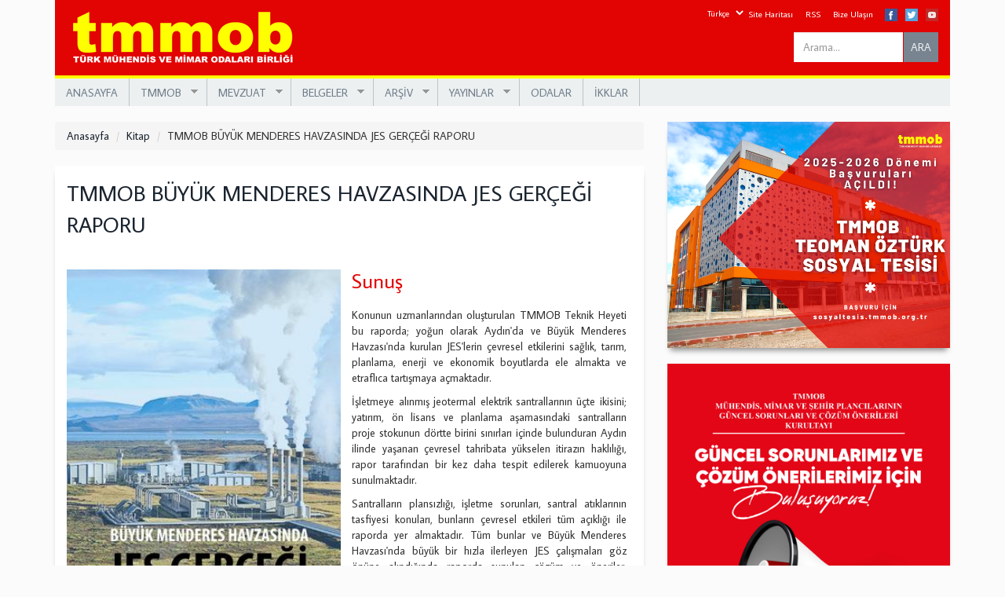

--- FILE ---
content_type: text/html; charset=utf-8
request_url: http://tmmob.org.tr/yayin/tmmob-buyuk-menderes-havzasinda-jes-gercegi-raporu
body_size: 17221
content:
<!DOCTYPE html>
<html lang="tr" dir="ltr" prefix="og: http://ogp.me/ns# content: http://purl.org/rss/1.0/modules/content/ dc: http://purl.org/dc/terms/ foaf: http://xmlns.com/foaf/0.1/ rdfs: http://www.w3.org/2000/01/rdf-schema# sioc: http://rdfs.org/sioc/ns# sioct: http://rdfs.org/sioc/types# skos: http://www.w3.org/2004/02/skos/core# xsd: http://www.w3.org/2001/XMLSchema#">
<head>
  <link rel="profile" href="http://www.w3.org/1999/xhtml/vocab" />
  <meta name="viewport" content="width=device-width, initial-scale=1.0">
  <meta http-equiv="Content-Type" content="text/html; charset=utf-8" />
<link rel="shortcut icon" href="http://tmmob.org.tr/sites/default/files/tmmob.png" type="image/png" />
<meta name="description" content="Konunun uzmanlarından oluşturulan TMMOB Teknik Heyeti bu raporda; yoğun olarak Aydın&#039;da ve Büyük Menderes Havzası&#039;nda kurulan JES&#039;lerin çevresel etkilerini sağlık, tarım, planlama, enerji ve ekonomik boyutlarda ele almakta ve etraflıca tartışmaya açmaktadır. İşletmeye alınmış jeotermal elektrik santrallarının üçte ikisini; yatırım, ön lisans ve planlama aşamasındaki" />
<meta name="generator" content="Drupal 7 (https://www.drupal.org)" />
<link rel="canonical" href="http://tmmob.org.tr/yayin/tmmob-buyuk-menderes-havzasinda-jes-gercegi-raporu" />
<link rel="shortlink" href="http://tmmob.org.tr/node/16555" />
<meta property="og:site_name" content="www.tmmob.org.tr" />
<meta property="og:type" content="article" />
<meta property="og:title" content="TMMOB BÜYÜK MENDERES HAVZASINDA JES GERÇEĞİ RAPORU" />
<meta property="og:url" content="http://tmmob.org.tr/yayin/tmmob-buyuk-menderes-havzasinda-jes-gercegi-raporu" />
<meta property="og:description" content="Konunun uzmanlarından oluşturulan TMMOB Teknik Heyeti bu raporda; yoğun olarak Aydın&#039;da ve Büyük Menderes Havzası&#039;nda kurulan JES&#039;lerin çevresel etkilerini sağlık, tarım, planlama, enerji ve ekonomik boyutlarda ele almakta ve etraflıca tartışmaya açmaktadır. İşletmeye alınmış jeotermal elektrik santrallarının üçte ikisini; yatırım, ön lisans ve planlama aşamasındaki santralların proje stokunun dörtte birini sınırları içinde bulunduran Aydın ilinde yaşanan çevresel tahribata yükselen itirazın haklılığı, rapor tarafından bir kez daha tespit edilerek kamuoyuna sunulmaktadır." />
<meta property="og:updated_time" content="2021-03-04T15:35:13+03:00" />
<meta property="og:image:url" content="http://tmmob.org.tr/sites/default/files/whatsapp_image_2021-03-04_at_14.14.25_1.jpeg" />
<meta property="og:image:secure_url" content="https://tmmob.org.tr/sites/default/files/whatsapp_image_2021-03-04_at_14.14.25_1.jpeg" />
<meta name="twitter:card" content="summary" />
<meta name="twitter:url" content="http://tmmob.org.tr/yayin/tmmob-buyuk-menderes-havzasinda-jes-gercegi-raporu" />
<meta name="twitter:title" content="TMMOB BÜYÜK MENDERES HAVZASINDA JES GERÇEĞİ RAPORU" />
<meta name="twitter:description" content="Konunun uzmanlarından oluşturulan TMMOB Teknik Heyeti bu raporda; yoğun olarak Aydın&#039;da ve Büyük Menderes Havzası&#039;nda kurulan JES&#039;lerin çevresel etkilerini sağlık, tarım, planlama, enerji ve ekonomik" />
<meta name="twitter:image" content="http://tmmob.org.tr/sites/default/files/whatsapp_image_2021-03-04_at_14.14.25_1.jpeg" />
<meta property="article:published_time" content="2021-03-04T12:22:59+03:00" />
<meta property="article:modified_time" content="2021-03-04T15:35:13+03:00" />
  <title>TMMOB BÜYÜK MENDERES HAVZASINDA JES GERÇEĞİ RAPORU | www.tmmob.org.tr</title>
  <link type="text/css" rel="stylesheet" href="http://tmmob.org.tr/sites/default/files/css/css_lQaZfjVpwP_oGNqdtWCSpJT1EMqXdMiU84ekLLxQnc4.css" media="all" />
<link type="text/css" rel="stylesheet" href="http://tmmob.org.tr/sites/default/files/css/css_ozJ7QjKa-mx8DzXZYLxPdN95zzyC9Cm4oUJkh2a4E5g.css" media="all" />
<link type="text/css" rel="stylesheet" href="http://tmmob.org.tr/sites/default/files/css/css_yc3v5h8FVEFBayoQ6xzG2-VoxAIHHZz91i1QNaA-lbk.css" media="all" />
<link type="text/css" rel="stylesheet" href="http://tmmob.org.tr/sites/default/files/css/css_XNHmMx2Z6otwhzSwNK4oeBoYJ-8kaDbmkyr_ehiILTo.css" media="all" />
<link type="text/css" rel="stylesheet" href="http://tmmob.org.tr/sites/default/files/css/css_uH2E8zkh_-o2cDhlPlBDoWWo0Zbk7yfGPfJWFFMTtxQ.css" media="all" />
<link type="text/css" rel="stylesheet" href="https://fonts.googleapis.com/css?family=Average+Sans:regular&amp;subset=latin-ext" media="all" />
  <!-- HTML5 element support for IE6-8 -->
  <!--[if lt IE 9]>
    <script src="https://cdn.jsdelivr.net/html5shiv/3.7.3/html5shiv-printshiv.min.js"></script>
  <![endif]-->
  <script src="http://tmmob.org.tr/sites/all/libraries/respondjs/respond.min.js?s0tnyy" type="ec864cecd3f7d362c087ef62-text/javascript"></script>
<script src="//code.jquery.com/jquery-1.7.2.min.js" type="ec864cecd3f7d362c087ef62-text/javascript"></script>
<script type="ec864cecd3f7d362c087ef62-text/javascript">window.jQuery || document.write("<script src='/sites/all/modules/jquery_update/replace/jquery/1.7/jquery.min.js'>\x3C/script>")</script>
<script src="http://tmmob.org.tr/misc/jquery-extend-3.4.0.js?v=1.7.2" type="ec864cecd3f7d362c087ef62-text/javascript"></script>
<script src="http://tmmob.org.tr/misc/jquery.once.js?v=1.2" type="ec864cecd3f7d362c087ef62-text/javascript"></script>
<script src="http://tmmob.org.tr/misc/drupal.js?s0tnyy" type="ec864cecd3f7d362c087ef62-text/javascript"></script>
<script src="http://tmmob.org.tr/sites/all/modules/beautytips/js/jquery.bt.min.js?v=0.9.5-rc1" type="ec864cecd3f7d362c087ef62-text/javascript"></script>
<script src="http://tmmob.org.tr/sites/all/modules/beautytips/js/beautytips.min.js?v=7.x-2.x" type="ec864cecd3f7d362c087ef62-text/javascript"></script>
<script src="http://tmmob.org.tr/sites/all/modules/jquery_update/replace/ui/external/jquery.cookie.js?v=67fb34f6a866c40d0570" type="ec864cecd3f7d362c087ef62-text/javascript"></script>
<script src="http://tmmob.org.tr/sites/all/modules/jquery_update/replace/misc/jquery.form.min.js?v=2.69" type="ec864cecd3f7d362c087ef62-text/javascript"></script>
<script src="http://tmmob.org.tr/misc/ajax.js?v=7.69" type="ec864cecd3f7d362c087ef62-text/javascript"></script>
<script src="http://tmmob.org.tr/sites/all/modules/jquery_update/js/jquery_update.js?v=0.0.1" type="ec864cecd3f7d362c087ef62-text/javascript"></script>
<script src="http://tmmob.org.tr/sites/default/files/languages/tr_1lolgyqbwbhuoiizLPbHo1fxedDtGUvpTKE_ApDTZs8.js?s0tnyy" type="ec864cecd3f7d362c087ef62-text/javascript"></script>
<script src="http://tmmob.org.tr/sites/all/libraries/bootstrap/js/bootstrap.min.js?s0tnyy" type="ec864cecd3f7d362c087ef62-text/javascript"></script>
<script src="http://tmmob.org.tr/sites/all/libraries/colorbox/jquery.colorbox-min.js?s0tnyy" type="ec864cecd3f7d362c087ef62-text/javascript"></script>
<script src="http://tmmob.org.tr/sites/all/modules/colorbox/js/colorbox.js?s0tnyy" type="ec864cecd3f7d362c087ef62-text/javascript"></script>
<script src="http://tmmob.org.tr/sites/all/modules/colorbox/styles/default/colorbox_style.js?s0tnyy" type="ec864cecd3f7d362c087ef62-text/javascript"></script>
<script src="http://tmmob.org.tr/sites/all/modules/colorbox/js/colorbox_load.js?s0tnyy" type="ec864cecd3f7d362c087ef62-text/javascript"></script>
<script src="http://tmmob.org.tr/sites/all/modules/colorbox/js/colorbox_inline.js?s0tnyy" type="ec864cecd3f7d362c087ef62-text/javascript"></script>
<script src="http://tmmob.org.tr/sites/all/modules/custom_search/js/custom_search.js?s0tnyy" type="ec864cecd3f7d362c087ef62-text/javascript"></script>
<script type="ec864cecd3f7d362c087ef62-text/javascript">var switchTo5x = true;var useFastShare = true;</script>
<script src="http://w.sharethis.com/button/buttons.js" type="ec864cecd3f7d362c087ef62-text/javascript"></script>
<script type="ec864cecd3f7d362c087ef62-text/javascript">if (typeof stLight !== 'undefined') { stLight.options({"publisher":"dr-56ec935e-106c-807d-430b-6dec480ca6c","version":"5x","lang":"tr"}); }</script>
<script src="http://tmmob.org.tr/sites/all/modules/views/js/base.js?s0tnyy" type="ec864cecd3f7d362c087ef62-text/javascript"></script>
<script src="http://tmmob.org.tr/sites/all/themes/bootstrap/js/misc/_progress.js?v=7.69" type="ec864cecd3f7d362c087ef62-text/javascript"></script>
<script src="http://tmmob.org.tr/sites/all/modules/views/js/ajax_view.js?s0tnyy" type="ec864cecd3f7d362c087ef62-text/javascript"></script>
<script src="http://tmmob.org.tr/sites/all/modules/responsive_menus/styles/meanMenu/jquery.meanmenu.min.js?s0tnyy" type="ec864cecd3f7d362c087ef62-text/javascript"></script>
<script src="http://tmmob.org.tr/sites/all/modules/responsive_menus/styles/meanMenu/responsive_menus_mean_menu.js?s0tnyy" type="ec864cecd3f7d362c087ef62-text/javascript"></script>
<script src="http://tmmob.org.tr/sites/all/modules/google_analytics/googleanalytics.js?s0tnyy" type="ec864cecd3f7d362c087ef62-text/javascript"></script>
<script type="ec864cecd3f7d362c087ef62-text/javascript">(function(i,s,o,g,r,a,m){i["GoogleAnalyticsObject"]=r;i[r]=i[r]||function(){(i[r].q=i[r].q||[]).push(arguments)},i[r].l=1*new Date();a=s.createElement(o),m=s.getElementsByTagName(o)[0];a.async=1;a.src=g;m.parentNode.insertBefore(a,m)})(window,document,"script","https://www.google-analytics.com/analytics.js","ga");ga("create", "UA-110073828-1", {"cookieDomain":"auto"});ga("set", "anonymizeIp", true);ga("send", "pageview");</script>
<script src="http://tmmob.org.tr/sites/all/modules/beautytips/other_libs/jquery.hoverIntent.minified.js?s0tnyy" type="ec864cecd3f7d362c087ef62-text/javascript"></script>
<script src="http://tmmob.org.tr/sites/all/modules/lang_dropdown/lang_dropdown.js?s0tnyy" type="ec864cecd3f7d362c087ef62-text/javascript"></script>
<script src="http://tmmob.org.tr/sites/all/libraries/superfish/jquery.hoverIntent.minified.js?s0tnyy" type="ec864cecd3f7d362c087ef62-text/javascript"></script>
<script src="http://tmmob.org.tr/sites/all/libraries/superfish/sfsmallscreen.js?s0tnyy" type="ec864cecd3f7d362c087ef62-text/javascript"></script>
<script src="http://tmmob.org.tr/sites/all/libraries/superfish/supposition.js?s0tnyy" type="ec864cecd3f7d362c087ef62-text/javascript"></script>
<script src="http://tmmob.org.tr/sites/all/libraries/superfish/superfish.js?s0tnyy" type="ec864cecd3f7d362c087ef62-text/javascript"></script>
<script src="http://tmmob.org.tr/sites/all/libraries/superfish/supersubs.js?s0tnyy" type="ec864cecd3f7d362c087ef62-text/javascript"></script>
<script src="http://tmmob.org.tr/sites/all/modules/superfish/superfish.js?s0tnyy" type="ec864cecd3f7d362c087ef62-text/javascript"></script>
<script src="http://tmmob.org.tr/sites/all/themes/bootstrap/js/misc/ajax.js?s0tnyy" type="ec864cecd3f7d362c087ef62-text/javascript"></script>
<script src="http://tmmob.org.tr/sites/all/themes/bootstrap/js/modules/views/js/ajax_view.js?s0tnyy" type="ec864cecd3f7d362c087ef62-text/javascript"></script>
<script type="ec864cecd3f7d362c087ef62-text/javascript">jQuery.extend(Drupal.settings, {"basePath":"\/","pathPrefix":"","ajaxPageState":{"theme":"tmmob","theme_token":"vGj73Gj39s5Wv8lBhA31SEfjNgXrBKFtyN-Qpw8UOKs","jquery_version":"1.7","js":{"sites\/all\/themes\/bootstrap\/js\/bootstrap.js":1,"sites\/all\/libraries\/respondjs\/respond.min.js":1,"\/\/code.jquery.com\/jquery-1.7.2.min.js":1,"0":1,"misc\/jquery-extend-3.4.0.js":1,"misc\/jquery.once.js":1,"misc\/drupal.js":1,"sites\/all\/modules\/beautytips\/js\/jquery.bt.min.js":1,"sites\/all\/modules\/beautytips\/js\/beautytips.min.js":1,"sites\/all\/modules\/jquery_update\/replace\/ui\/external\/jquery.cookie.js":1,"sites\/all\/modules\/jquery_update\/replace\/misc\/jquery.form.min.js":1,"misc\/ajax.js":1,"sites\/all\/modules\/jquery_update\/js\/jquery_update.js":1,"public:\/\/languages\/tr_1lolgyqbwbhuoiizLPbHo1fxedDtGUvpTKE_ApDTZs8.js":1,"sites\/all\/libraries\/bootstrap\/js\/bootstrap.min.js":1,"sites\/all\/libraries\/colorbox\/jquery.colorbox-min.js":1,"sites\/all\/modules\/colorbox\/js\/colorbox.js":1,"sites\/all\/modules\/colorbox\/styles\/default\/colorbox_style.js":1,"sites\/all\/modules\/colorbox\/js\/colorbox_load.js":1,"sites\/all\/modules\/colorbox\/js\/colorbox_inline.js":1,"sites\/all\/modules\/custom_search\/js\/custom_search.js":1,"1":1,"http:\/\/w.sharethis.com\/button\/buttons.js":1,"2":1,"sites\/all\/modules\/views\/js\/base.js":1,"sites\/all\/themes\/bootstrap\/js\/misc\/_progress.js":1,"sites\/all\/modules\/views\/js\/ajax_view.js":1,"sites\/all\/modules\/responsive_menus\/styles\/meanMenu\/jquery.meanmenu.min.js":1,"sites\/all\/modules\/responsive_menus\/styles\/meanMenu\/responsive_menus_mean_menu.js":1,"sites\/all\/modules\/google_analytics\/googleanalytics.js":1,"3":1,"sites\/all\/modules\/beautytips\/other_libs\/jquery.hoverIntent.minified.js":1,"sites\/all\/modules\/lang_dropdown\/lang_dropdown.js":1,"sites\/all\/libraries\/superfish\/jquery.hoverIntent.minified.js":1,"sites\/all\/libraries\/superfish\/sfsmallscreen.js":1,"sites\/all\/libraries\/superfish\/supposition.js":1,"sites\/all\/libraries\/superfish\/superfish.js":1,"sites\/all\/libraries\/superfish\/supersubs.js":1,"sites\/all\/modules\/superfish\/superfish.js":1,"sites\/all\/themes\/bootstrap\/js\/misc\/ajax.js":1,"sites\/all\/themes\/bootstrap\/js\/modules\/views\/js\/ajax_view.js":1},"css":{"modules\/system\/system.base.css":1,"sites\/all\/modules\/calendar\/css\/calendar_multiday.css":1,"sites\/all\/modules\/calendar_tooltips\/calendar_tooltips.css":1,"sites\/all\/modules\/date\/date_api\/date.css":1,"sites\/all\/modules\/date\/date_popup\/themes\/datepicker.1.7.css":1,"sites\/all\/modules\/date\/date_repeat_field\/date_repeat_field.css":1,"modules\/field\/theme\/field.css":1,"modules\/node\/node.css":1,"sites\/all\/modules\/views\/css\/views.css":1,"sites\/all\/modules\/ckeditor\/css\/ckeditor.css":1,"sites\/all\/modules\/media\/modules\/media_wysiwyg\/css\/media_wysiwyg.base.css":1,"sites\/all\/libraries\/bootstrap\/css\/bootstrap.min.css":1,"sites\/all\/libraries\/bootstrap\/css\/bootstrap-theme.min.css":1,"sites\/all\/modules\/colorbox\/styles\/default\/colorbox_style.css":1,"sites\/all\/modules\/ctools\/css\/ctools.css":1,"sites\/all\/modules\/panels\/css\/panels.css":1,"sites\/all\/modules\/panels\/plugins\/layouts\/flexible\/flexible.css":1,"public:\/\/ctools\/css\/1e8b0459e6b1d178f2c7791db32b7e0c.css":1,"sites\/all\/modules\/custom_search\/custom_search.css":1,"sites\/all\/modules\/date\/date_views\/css\/date_views.css":1,"sites\/all\/modules\/responsive_menus\/styles\/meanMenu\/meanmenu.min.css":1,"sites\/all\/modules\/lang_dropdown\/lang_dropdown.css":1,"public:\/\/honeypot\/honeypot.css":1,"sites\/all\/libraries\/superfish\/css\/superfish.css":1,"sites\/all\/libraries\/superfish\/style\/space-teal.css":1,"sites\/all\/themes\/tmmob\/css\/overrides.css":1,"sites\/all\/themes\/tmmob\/css\/style.css":1,"sites\/default\/files\/fontyourface\/font.css":1,"http:\/\/fonts.googleapis.com\/css?family=Average+Sans:regular\u0026subset=latin-ext":1}},"beautytipStyles":{"default":{"fill":"#F7F7F7","padding":8,"strokeStyle":"#B7B7B7","cornerRadius":0,"cssStyles":{"fontFamily":"\u0026quot;lucida grande\u0026quot;,tahoma,verdana,arial,sans-serif","fontSize":"11px"}},"plain":[],"netflix":{"positions":["right","left"],"fill":"#FFF","padding":5,"shadow":true,"shadowBlur":12,"strokeStyle":"#B9090B","spikeLength":50,"spikeGirth":60,"cornerRadius":10,"centerPointY":0.1,"overlap":-8,"cssStyles":{"fontSize":"12px","fontFamily":"arial,helvetica,sans-serif"}},"facebook":{"fill":"#F7F7F7","padding":8,"strokeStyle":"#B7B7B7","cornerRadius":0,"cssStyles":{"fontFamily":"\u0022lucida grande\u0022,tahoma,verdana,arial,sans-serif","fontSize":"11px"}},"transparent":{"fill":"rgba(0, 0, 0, .8)","padding":20,"strokeStyle":"#CC0","strokeWidth":3,"spikeLength":40,"spikeGirth":40,"cornerRadius":40,"cssStyles":{"color":"#FFF","fontWeight":"bold"}},"big-green":{"fill":"#00FF4E","padding":20,"strokeWidth":0,"spikeLength":40,"spikeGirth":40,"cornerRadius":15,"cssStyles":{"fontFamily":"\u0022lucida grande\u0022,tahoma,verdana,arial,sans-serif","fontSize":"14px"}},"google-maps":{"positions":["top","bottom"],"fill":"#FFF","padding":15,"strokeStyle":"#ABABAB","strokeWidth":1,"spikeLength":65,"spikeGirth":40,"cornerRadius":25,"centerPointX":0.9,"cssStyles":[]},"hulu":{"fill":"#F4F4F4","strokeStyle":"#666666","spikeLength":20,"spikeGirth":10,"width":350,"overlap":0,"centerPointY":1,"cornerRadius":0,"cssStyles":{"fontFamily":"\u0022Lucida Grande\u0022,Helvetica,Arial,Verdana,sans-serif","fontSize":"12px","padding":"10px 14px"},"shadow":true,"shadowColor":"rgba(0,0,0,.5)","shadowBlur":8,"shadowOffsetX":4,"shadowOffsetY":4}},"beautytips":{".beautytips":{"cssSelect":".beautytips","style":"facebook"},"calendar-tooltips":{"cssSelect":".calendar-calendar .mini-day-on a, .calendar-calendar .day a, .calendar-calendar .mini-day-on span, .calendar-calendar .day span","contentSelector":"$(this).next().html()","hoverIntentOpts":{"timeout":"3000","interval":0},"style":"facebook","list":["contentSelector","hoverIntentOpts"]}},"colorbox":{"opacity":"0.85","current":"{total} toplam\u0131n {current} adedi","previous":"\u00ab \u00d6nceki","next":"Sonraki \u00bb","close":"Kapat","maxWidth":"98%","maxHeight":"98%","fixed":true,"mobiledetect":true,"mobiledevicewidth":"480px"},"custom_search":{"form_target":"_self","solr":0},"views":{"ajax_path":"\/views\/ajax","ajaxViews":{"views_dom_id:a1d86b7f9b7c73eacb97cc67aa5b3f6b":{"view_name":"anasayfa_takvim","view_display_id":"block_1","view_args":"2026-01","view_path":"node\/16555","view_base_path":"takvim\/ay","view_dom_id":"a1d86b7f9b7c73eacb97cc67aa5b3f6b","pager_element":0}}},"urlIsAjaxTrusted":{"\/views\/ajax":true,"\/yayin\/tmmob-buyuk-menderes-havzasinda-jes-gercegi-raporu":true},"responsive_menus":[{"selectors":"#block-superfish-1","container":"body","trigger_txt":"\u003Cspan \/\u003E\u003Cspan \/\u003E\u003Cspan \/\u003E","close_txt":"X","close_size":"18px","position":"right","media_size":"480","show_children":"1","expand_children":"1","expand_txt":"+","contract_txt":"-","remove_attrs":"1","responsive_menus_style":"mean_menu"}],"googleanalytics":{"trackOutbound":1,"trackMailto":1,"trackDownload":1,"trackDownloadExtensions":"7z|aac|arc|arj|asf|asx|avi|bin|csv|doc(x|m)?|dot(x|m)?|exe|flv|gif|gz|gzip|hqx|jar|jpe?g|js|mp(2|3|4|e?g)|mov(ie)?|msi|msp|pdf|phps|png|ppt(x|m)?|pot(x|m)?|pps(x|m)?|ppam|sld(x|m)?|thmx|qtm?|ra(m|r)?|sea|sit|tar|tgz|torrent|txt|wav|wma|wmv|wpd|xls(x|m|b)?|xlt(x|m)|xlam|xml|z|zip","trackColorbox":1},"superfish":{"1":{"id":"1","sf":{"animation":{"opacity":"show","height":"show"},"speed":"\u0027fast\u0027","autoArrows":true,"dropShadows":true,"disableHI":false},"plugins":{"smallscreen":{"mode":"window_width","addSelected":false,"menuClasses":false,"hyperlinkClasses":false,"title":"Main menu"},"supposition":true,"bgiframe":false,"supersubs":{"minWidth":"12","maxWidth":"27","extraWidth":1}}}},"bootstrap":{"anchorsFix":1,"anchorsSmoothScrolling":1,"formHasError":1,"popoverEnabled":1,"popoverOptions":{"animation":1,"html":0,"placement":"right","selector":"","trigger":"click","triggerAutoclose":1,"title":"","content":"","delay":0,"container":"body"},"tooltipEnabled":0,"tooltipOptions":{"animation":1,"html":0,"placement":"auto left","selector":"","trigger":"hover focus","delay":0,"container":"body"}}});</script>
</head>
<body class="html not-front not-logged-in one-sidebar sidebar-second page-node page-node- page-node-16555 node-type-yayin i18n-tr">
  <div id="skip-link">
    <a href="#main-content" class="element-invisible element-focusable">Ana içeriğe atla</a>
  </div>
    <header id="navbar" role="banner" class="navbar container navbar-default">
  <div class="container">
    <div class="navbar-header">
            <a class="logo navbar-btn pull-left" href="/" title="Anasayfa">
        <img src="http://tmmob.org.tr/sites/default/files/tmmob.png" alt="Anasayfa" />
      </a>
      
      
      <!-- .btn-navbar is used as the toggle for collapsed navbar content -->
      <button type="button" class="navbar-toggle" data-toggle="collapse" data-target=".navbar-collapse">
        <span class="sr-only">Toggle navigation</span>
        <span class="icon-bar"></span>
        <span class="icon-bar"></span>
        <span class="icon-bar"></span>
      </button>
    </div>

      </div>
</header>

<div class="main-container container">

  <header role="banner" id="page-header">
    
      <div class="region region-header">
    <section id="block-block-1" class="block block-block clearfix">

      
  <div class="fb-tw-yahoo">
<div class="fb"><a href="https://www.facebook.com/tmmob1954/" target="_blank"><img src="/sites/default/files/16-facebook.png" /></a></div>
<div class="tw"><a href="https://twitter.com/tmmob1954" target="_blank"><img src="/sites/default/files/16-twitter.png" /></a></div>
<div class="youtube"><a href="https://www.youtube.com/channel/UCcueF3RXjWfm0koMg1OnAXQ" target="_blank"><img src="/sites/default/files/16-youtube.png" /></a></div>
</div>

</section>
<section id="block-menu-menu-ust-menu" class="block block-menu clearfix">

      
  <ul class="menu nav"><li class="first leaf"><a href="/sitemap" title="">Site Haritası</a></li>
<li class="leaf"><a href="/rss.xml" title="">RSS</a></li>
<li class="last leaf"><a href="/contact-us" title="">Bize Ulaşın</a></li>
</ul>
</section>
<section id="block-custom-search-blocks-1" class="block block-custom-search-blocks navbar-form clearfix">

      
  <form class="search-form" role="search" action="/yayin/tmmob-buyuk-menderes-havzasinda-jes-gercegi-raporu" method="post" id="custom-search-blocks-form-1" accept-charset="UTF-8"><div><div class="form-item form-item-custom-search-blocks-form-1 form-type-textfield form-group"><input title="Aramak istediğiniz terimleri giriniz." class="custom-search-box form-control form-text" placeholder="Arama..." type="text" id="edit-custom-search-blocks-form-1--2" name="custom_search_blocks_form_1" value="" size="15" maxlength="128" /> <label class="control-label element-invisible" for="edit-custom-search-blocks-form-1--2">Search this site</label>
</div><input type="hidden" name="delta" value="1" />
<input type="hidden" name="form_build_id" value="form-a0oVrzvxkHFz1qa_hMPNwpOmLd5WStgOVJrpND3LKdU" />
<input type="hidden" name="form_id" value="custom_search_blocks_form_1" />
<div class="form-actions form-wrapper form-group" id="edit-actions"><button type="submit" id="edit-submit" name="op" value="ARA" class="btn btn-default form-submit">ARA</button>
</div></div></form>
</section>
<section id="block-superfish-1" class="block block-superfish clearfix">

      
  <ul id="superfish-1" class="menu sf-menu sf-main-menu sf-horizontal sf-style-space-teal sf-total-items-8 sf-parent-items-5 sf-single-items-3"><li id="menu-424-1" class="first odd sf-item-1 sf-depth-1 sf-no-children"><a href="/" title="" class="sf-depth-1">ANASAYFA</a></li><li id="menu-390-1" class="middle even sf-item-2 sf-depth-1 sf-total-children-6 sf-parent-children-0 sf-single-children-6 menuparent"><a href="/" title="" class="sf-depth-1 menuparent">TMMOB</a><ul><li id="menu-391-1" class="first odd sf-item-1 sf-depth-2 sf-no-children"><a href="/sayfa/tmmob-hakkinda" class="sf-depth-2">TMMOB Hakkında</a></li><li id="menu-396-1" class="middle even sf-item-2 sf-depth-2 sf-no-children"><a href="/tmmob/yonetim-kurulu" title="" class="sf-depth-2">Yönetim Kurulu</a></li><li id="menu-397-1" class="middle odd sf-item-3 sf-depth-2 sf-no-children"><a href="/tmmob/yuksek-onur-kurulu" title="" class="sf-depth-2">Yüksek Onur Kurulu</a></li><li id="menu-398-1" class="middle even sf-item-4 sf-depth-2 sf-no-children"><a href="/tmmob/denetleme-kurulu" title="" class="sf-depth-2">Denetleme Kurulu</a></li><li id="menu-399-1" class="middle odd sf-item-5 sf-depth-2 sf-no-children"><a href="/sayfa/genel-sekreterlik" class="sf-depth-2">Genel Sekreterlik</a></li><li id="menu-400-1" class="last even sf-item-6 sf-depth-2 sf-no-children"><a href="/sayfa/tmmob-logosu" class="sf-depth-2">TMMOB Logosu</a></li></ul></li><li id="menu-401-1" class="middle odd sf-item-3 sf-depth-1 sf-total-children-4 sf-parent-children-0 sf-single-children-4 menuparent"><a href="/" title="" class="sf-depth-1 menuparent">MEVZUAT</a><ul><li id="menu-402-1" class="first odd sf-item-1 sf-depth-2 sf-no-children"><a href="/hukuk/yasal-cerceve" title="" class="sf-depth-2">Yasal Çerçeve</a></li><li id="menu-403-1" class="middle even sf-item-2 sf-depth-2 sf-no-children"><a href="/hukuk/ana-yonetmelik" title="" class="sf-depth-2">Ana Yönetmelik</a></li><li id="menu-404-1" class="middle odd sf-item-3 sf-depth-2 sf-no-children"><a href="/hukuk/yonetmelikler" title="" class="sf-depth-2">Yönetmelikler</a></li><li id="menu-6933-1" class="last even sf-item-4 sf-depth-2 sf-no-children"><a href="https://www.tmmob.org.tr/hukuk/acilan-davalar?field_donem_tid=132" title="" class="sf-depth-2">Hukuk</a></li></ul></li><li id="menu-408-1" class="middle even sf-item-4 sf-depth-1 sf-total-children-7 sf-parent-children-0 sf-single-children-7 menuparent"><a href="/" title="" class="sf-depth-1 menuparent">BELGELER</a><ul><li id="menu-409-1" class="first odd sf-item-1 sf-depth-2 sf-no-children"><a href="/belgeler/genel-kurul-sonuc-bildirgesi" title="" class="sf-depth-2">Genel Kurul Sonuç Bildirgesi</a></li><li id="menu-6422-1" class="middle even sf-item-2 sf-depth-2 sf-no-children"><a href="/sonuc-bildirgeleri" title="" class="sf-depth-2">Sonuç Bildirgeleri</a></li><li id="menu-410-1" class="middle odd sf-item-3 sf-depth-2 sf-no-children"><a href="/belgeler/calisma-programi" title="" class="sf-depth-2">Çalışma Programı</a></li><li id="menu-411-1" class="middle even sf-item-4 sf-depth-2 sf-no-children"><a href="/belgeler/yonetim-kurulu-kararlari" title="" class="sf-depth-2">Yönetim Kurulu Kararları</a></li><li id="menu-412-1" class="middle odd sf-item-5 sf-depth-2 sf-no-children"><a href="/belgeler/denetleme-kurulu-raporlari" title="" class="sf-depth-2">Denetleme Kurulu Raporları</a></li><li id="menu-413-1" class="middle even sf-item-6 sf-depth-2 sf-no-children"><a href="/belgeler/calisma-gruplari" title="" class="sf-depth-2">Çalışma Grupları</a></li><li id="menu-414-1" class="last odd sf-item-7 sf-depth-2 sf-no-children"><a href="/belgeler/calisma-raporu" title="" class="sf-depth-2">Çalışma Raporu</a></li></ul></li><li id="menu-415-1" class="middle odd sf-item-5 sf-depth-1 sf-total-children-4 sf-parent-children-0 sf-single-children-4 menuparent"><a href="/" title="" class="sf-depth-1 menuparent">ARŞİV</a><ul><li id="menu-1113-1" class="first odd sf-item-1 sf-depth-2 sf-no-children"><a href="/etkinlik/tmmob-demokrasi-kurultayi-1998" title="" class="sf-depth-2">TMMOB Demokrasi  Kurultayı 1998</a></li><li id="menu-1114-1" class="middle even sf-item-2 sf-depth-2 sf-no-children"><a href="/etkinlik/emek-platformu-2002" title="" class="sf-depth-2">Emek Platformu Programı 26 Eylül 2002</a></li><li id="menu-1115-1" class="middle odd sf-item-3 sf-depth-2 sf-no-children"><a href="/etkinlik/muhendislik-mimarlik-kurultayi-2003" title="" class="sf-depth-2">Mühendislik Mimarlık Kurultayı 2003</a></li><li id="menu-6857-1" class="last even sf-item-4 sf-depth-2 sf-no-children"><a href="https://www.tmmob.org.tr/video/teoman-ozturk-belgeseli" title="" class="sf-depth-2">Teoman Öztürk Belgeseli</a></li></ul></li><li id="menu-419-1" class="middle even sf-item-6 sf-depth-1 sf-total-children-4 sf-parent-children-0 sf-single-children-4 menuparent"><a href="/" title="" class="sf-depth-1 menuparent">YAYINLAR</a><ul><li id="menu-420-1" class="first odd sf-item-1 sf-depth-2 sf-no-children"><a href="/yayin-turu/birlik-haberleri" title="" class="sf-depth-2">Birlik Haberleri</a></li><li id="menu-562-1" class="middle even sf-item-2 sf-depth-2 sf-no-children"><a href="/yayin-turu/tmmob-bulteni" title="" class="sf-depth-2">TMMOB Bülteni</a></li><li id="menu-421-1" class="middle odd sf-item-3 sf-depth-2 sf-no-children"><a href="/yayin-turu/kitap" title="" class="sf-depth-2">Kitaplar</a></li><li id="menu-6858-1" class="last even sf-item-4 sf-depth-2 sf-no-children"><a href="https://www.tmmob.org.tr/video-galeri" title="" class="sf-depth-2">Video Galerisi</a></li></ul></li><li id="menu-422-1" class="middle odd sf-item-7 sf-depth-1 sf-no-children"><a href="/odalar" title="" class="sf-depth-1">ODALAR</a></li><li id="menu-423-1" class="last even sf-item-8 sf-depth-1 sf-no-children"><a href="/ikk" title="" class="sf-depth-1">İKKLAR</a></li></ul>
</section>
<section id="block-lang-dropdown-language" class="block block-lang-dropdown clearfix">

      
  <form class="lang_dropdown_form language" id="lang_dropdown_form_language" action="/yayin/tmmob-buyuk-menderes-havzasinda-jes-gercegi-raporu" method="post" accept-charset="UTF-8"><div><div class="form-item form-item-lang-dropdown-select form-type-select form-group"><select class="lang-dropdown-select-element form-control form-select" id="lang-dropdown-select-language" style="width:148px" name="lang_dropdown_select"><option value="en">English</option><option value="tr" selected="selected">Türkçe</option></select></div><input type="hidden" name="en" value="/en/node/16555" />
<input type="hidden" name="tr" value="/yayin/tmmob-buyuk-menderes-havzasinda-jes-gercegi-raporu" />
<noscript><div>
<button type="submit" id="edit-submit--2" name="op" value="Devam et" class="btn btn-default form-submit">Devam et</button>

</div></noscript><input type="hidden" name="form_build_id" value="form-hkNXcyEAtUEVSUNlCXn0WZkugf7qM7wmScn8BdYtFK4" />
<input type="hidden" name="form_id" value="lang_dropdown_form" />
<div class="url-textfield"><div class="form-item form-item-url form-type-textfield form-group"> <label class="control-label" for="edit-url">Leave this field blank</label>
<input autocomplete="off" class="form-control form-text" type="text" id="edit-url" name="url" value="" size="20" maxlength="128" /></div></div></div></form>
</section>
  </div>
  </header> <!-- /#page-header -->

  <div class="row">
    
    <section class="col-sm-8">
            <ol class="breadcrumb"><li><a href="/">Anasayfa</a></li>
<li><a href="http://tmmob.org.tr/yayin-turu/kitap">Kitap</a></li>
<li><span >TMMOB BÜYÜK MENDERES HAVZASINDA JES GERÇEĞİ RAPORU</span></li>
</ol>      <a id="main-content"></a>
            <!---->
                                                    <div class="region region-content">
    <section id="block-system-main" class="block block-system clearfix">

      
  <div class="panel-flexible panels-flexible-30 clearfix" >
<div class="panel-flexible-inside panels-flexible-30-inside">
<div class="panels-flexible-row panels-flexible-row-30-1 panels-flexible-row-first clearfix ">
  <div class="inside panels-flexible-row-inside panels-flexible-row-30-1-inside panels-flexible-row-inside-first clearfix">
<div class="panels-flexible-region panels-flexible-region-30-etkinlik_ba__l__k panels-flexible-region-first panels-flexible-region-last ">
  <div class="inside panels-flexible-region-inside panels-flexible-region-30-etkinlik_ba__l__k-inside panels-flexible-region-inside-first panels-flexible-region-inside-last">
<div class="panel-pane pane-node-title"  >
  
      
  
  <div class="pane-content">
    <h1>TMMOB BÜYÜK MENDERES HAVZASINDA JES GERÇEĞİ RAPORU</h1>
  </div>

  
  </div>
  </div>
</div>
  </div>
</div>
<div class="panels-flexible-row panels-flexible-row-30-main-row panels-flexible-row-last clearfix">
  <div class="inside panels-flexible-row-inside panels-flexible-row-30-main-row-inside panels-flexible-row-inside-last clearfix">
<div class="panels-flexible-region panels-flexible-region-30-sol panels-flexible-region-first col-lg-4 col-md-4 col-sm-12">
  <div class="inside panels-flexible-region-inside panels-flexible-region-30-sol-inside panels-flexible-region-inside-first">
<div class="panel-pane pane-entity-field pane-node-field-image"  >
  
      
  
  <div class="pane-content">
    <div class="field field-name-field-image field-type-image field-label-hidden"><div class="field-items"><div class="field-item even"><a href="http://tmmob.org.tr/sites/default/files/whatsapp_image_2021-03-04_at_14.14.25_1.jpeg"><img typeof="foaf:Image" class="img-responsive" src="http://tmmob.org.tr/sites/default/files/styles/large/public/whatsapp_image_2021-03-04_at_14.14.25_1.jpeg?itok=92ytR9O9" width="320" height="480" alt="" /></a></div></div></div>  </div>

  
  </div>
<div class="panel-separator"></div><div class="panel-pane pane-entity-field pane-node-field-dosya"  >
  
      
  
  <div class="pane-content">
    <div class="field field-name-field-dosya field-type-file field-label-hidden"><div class="field-items"><div class="field-item even"><span class="file"><img class="file-icon" alt="PDF simgesi" title="application/pdf" src="/modules/file/icons/application-pdf.png" /> <a href="http://tmmob.org.tr/sites/default/files/buyuk_menderes_jes-gercegi_0.pdf" type="application/pdf; length=16107435" title="buyuk_menderes_jes-gercegi.pdf">Rapora ulaşmak için tıklayınız...</a></span></div></div></div>  </div>

  
  </div>
<div class="panel-separator"></div><div class="panel-pane pane-block pane-sharethis-sharethis-block pane-sharethis"  >
  
      
  
  <div class="pane-content">
    <div class="sharethis-wrapper"><span st_url="http://tmmob.org.tr/yayin/tmmob-buyuk-menderes-havzasinda-jes-gercegi-raporu" st_title="TMMOB BÜYÜK MENDERES HAVZASINDA JES GERÇEĞİ RAPORU" class="st_twitter_hcount" st_via="" st_username="" displayText="twitter"></span>
<span st_url="http://tmmob.org.tr/yayin/tmmob-buyuk-menderes-havzasinda-jes-gercegi-raporu" st_title="TMMOB BÜYÜK MENDERES HAVZASINDA JES GERÇEĞİ RAPORU" class="st_googleplus_hcount" st_via="" st_username="" displayText="googleplus"></span>
<span st_url="http://tmmob.org.tr/yayin/tmmob-buyuk-menderes-havzasinda-jes-gercegi-raporu" st_title="TMMOB BÜYÜK MENDERES HAVZASINDA JES GERÇEĞİ RAPORU" class="st_facebook_hcount" st_via="" st_username="" displayText="facebook"></span>
<span st_url="http://tmmob.org.tr/yayin/tmmob-buyuk-menderes-havzasinda-jes-gercegi-raporu" st_title="TMMOB BÜYÜK MENDERES HAVZASINDA JES GERÇEĞİ RAPORU" class="st_fblike_hcount" st_via="" st_username="" displayText="fblike"></span>
</div>  </div>

  
  </div>
  </div>
</div>
<div class="panels-flexible-region panels-flexible-region-30-center panels-flexible-region-last col-lg-8 col-md-8 col-sm-12">
  <div class="inside panels-flexible-region-inside panels-flexible-region-30-center-inside panels-flexible-region-inside-last">
<div class="panel-pane pane-entity-field pane-node-body"  >
  
        <h2 class="pane-title">
      Sunuş    </h2>
    
  
  <div class="pane-content">
    <div class="field field-name-body field-type-text-with-summary field-label-hidden"><div class="field-items"><div class="field-item even" property="content:encoded"><p class="rtejustify">Konunun uzmanlarından oluşturulan TMMOB Teknik Heyeti bu raporda; yoğun olarak Aydın'da ve Büyük Menderes Havzası'nda kurulan JES'lerin çevresel etkilerini sağlık, tarım, planlama, enerji ve ekonomik boyutlarda ele almakta ve etraflıca tartışmaya açmaktadır. </p>
<p class="rtejustify">İşletmeye alınmış jeotermal elektrik santrallarının üçte ikisini; yatırım, ön lisans ve planlama aşamasındaki santralların proje stokunun dörtte birini sınırları içinde bulunduran Aydın ilinde yaşanan çevresel tahribata yükselen itirazın haklılığı, rapor tarafından bir kez daha tespit edilerek kamuoyuna sunulmaktadır.</p>
<p class="rtejustify">Santralların plansızlığı, işletme sorunları, santral atıklarının tasfiyesi konuları, bunların çevresel etkileri tüm açıklığı ile raporda yer almaktadır. Tüm bunlar ve Büyük Menderes Havzası'nda büyük bir hızla ilerleyen JES çalışmaları göz önüne alındığında raporda sunulan çözüm ve öneriler; ülkemizin ortak zenginliği olan jeotermal enerjiye yaklaşımın yeniden ele alınması gerekliliğini gözler önüne sermektedir.</p>
<p class="rtejustify">Dileriz ki bu rapor; jeotermal enerji kaynaklarının en doğru, sürdürülebilir ve çevreye en uygun düzeyde kullanımı için tüm ilgili resmi kurumlara bir yol haritası olarak katkı sunar.</p>
</div></div></div>  </div>

  
  </div>
<div class="panel-separator"></div><div class="panel-pane pane-entity-field pane-node-field-icindekiler"  >
  
        <h2 class="pane-title">
      İçindekiler    </h2>
    
  
  <div class="pane-content">
    <div class="field field-name-field-icindekiler field-type-text-long field-label-hidden"><div class="field-items"><div class="field-item even"><p class="rtejustify"><strong>TABLO DİZİNİ</strong></p>
<p class="rtejustify"><strong>ŞEKİL DİZİNİ</strong></p>
<p class="rtejustify"><strong>FOTOĞRAF DİZİNİ</strong></p>
<p class="rtejustify"><strong>KISALTMALAR</strong></p>
<p class="rtejustify"><strong>SUNUŞ </strong></p>
<p class="rtejustify"><strong>1. GİRİŞ </strong></p>
<p class="rtejustify"><strong>2. JEOTERMAL KAYNAKLARIN TANIMI VE ÖZELLİKLERİ </strong></p>
<p class="rtejustify"><strong>3. DÜNYA’DAKİ JEOTERMAL KAYNAKLAR VE GELİŞİMİ </strong></p>
<p class="rtejustify"><strong>4. TÜRKİYE’DE JEOTERMAL KAYNAKLAR VE GELİŞİMİ </strong></p>
<p class="rtejustify"><strong>5. JEOTERMAL ARAMA ve İŞLETME SÜREÇLERİNİN JEOLOJİK AÇIDAN ÇEVREYE</strong></p>
<p class="rtejustify"><strong>OLUMSUZ ETKİLERİ </strong></p>
<p class="rtejustify">5.1. Bölge Jeolojisi</p>
<p class="rtejustify">5.2. Jeolojik Açıdan Çevresel Etkilerin İncelenmesi</p>
<p class="rtejustify">5.3. Jeotermal Arama, İşletme ve Reenjeksiyon Kuyularının Etkileri</p>
<p class="rtejustify">5.4. Gürültü</p>
<p class="rtejustify">5.5. Sondajlarda kullanılan çamur</p>
<p class="rtejustify">5.6. Jeotermal Testler</p>
<p class="rtejustify">5.7. Jeotermal İşletme</p>
<p class="rtejustify">5.8. Çökme</p>
<p class="rtejustify">5.9. Depremlerin Oluşumu</p>
<p class="rtejustify">5.10. Bölgenin Hidrojeolojik Yapısı Nedeniyle Tatlı Su Akiferlerinin ve Tarımsal</p>
<p class="rtejustify">Alanların Kirlenmesi</p>
<p class="rtejustify">5.11. Aşırı Çekim - Usulsüz ve Gereğinden Fazla Ruhsat Verilmesi</p>
<p class="rtejustify"><strong>6.JEOTERMAL ENERJİ SANTRALLARININ SU KAYNAKLARI AÇISINDAN OLUMSUZ</strong></p>
<p class="rtejustify"><strong>ETKİLERİ </strong></p>
<p class="rtejustify">6.1. Hidrolojik Yapı</p>
<p class="rtejustify">6.2. Hidrojeolojik Yapı</p>
<p class="rtejustify">6.3. Aydın-Söke Alt Havzası Yüzey Suyu ve Yeraltısuları Bilançosu</p>
<p class="rtejustify">6.4. Büyük Menderes Havzasında Yüzey Suyu ve Yeraltısularının Kalitesi ve</p>
<p class="rtejustify">Jeotermal Kaynaklı Kirlilik</p>
<p class="rtejustify"><strong>7. JEOTERMAL ENERJİ SANTRALLARININ TARIMSAL AÇIDAN OLUMSUZ ETKİLERİ </strong></p>
<p class="rtejustify">7.1. Aydın İli Toprakları ve Arazi Kullanma Durumunun Değerlendirilmesi</p>
<p class="rtejustify">7.2. Aydın İlinin “Büyük Ova Koruma Alanları” Açısından Değerlendirilmesi</p>
<p class="rtejustify">7.3. JES’lerin Tarımsal Üretime Etkileri Açısından Değerlendirilmesi</p>
<p class="rtejustify"><strong>8.JEOTERMAL ENERJİ MEVZUATI, EKSİKLİKLER VE SORUNLAR </strong></p>
<p class="rtejustify">8.1. Yasal Mevzuattaki Eksiklik ve Karmaşıklıktan Kaynaklanan Sorunlar ve</p>
<p class="rtejustify">Çözüm Önerileri</p>
<p class="rtejustify">8.2. Çok Sayıda Otoritenin Bulunması</p>
<p class="rtejustify">8.3. Hatalı ve Aşırı Ruhsatlandırma</p>
<p class="rtejustify">8.4. Çevresel Etki Değerlendirme Yönetmeliği’ndeki Jeotermal Kaynak</p>
<p class="rtejustify">Kullanımıyla İlgili Yetersizlikler</p>
<p class="rtejustify">8.5. “ÇED Gerekli Değil” Sorunu</p>
<p class="rtejustify">8.6. Paydaş Katılımının Göz Önünde Bulundurulmaması</p>
<p class="rtejustify">8.7. Atık Sudan Kaynaklı Kirliliğin Önlenmesi</p>
<p class="rtejustify">8.8. Hava Kirliliği ve Koku Problemi</p>
<p class="rtejustify">8.9. Gürültü Sorunu</p>
<p class="rtejustify">8.10. Çevre İzin ve Lisans Yönetmeliği</p>
<p class="rtejustify"><strong>9.TÜRKİYE ELEKTRİK ÜRETİMİ VE JESLER </strong></p>
<p class="rtejustify">9.1. Elektrikte Ne Durumdayız?</p>
<p class="rtejustify">9.2. Plansızlık, Arz Fazlası</p>
<p class="rtejustify">9.3. Jeotermal Elektrik Santrallarına Yoğun İlgi</p>
<p class="rtejustify">9.4. Böyle Gelmiş Böyle Gitmemelidir</p>
<p class="rtejustify"><strong>10.SONUÇ ve ÖNERİLER </strong></p>
<p class="rtejustify">EKLER</p>
<p class="rtejustify"><strong>KAYNAKÇA </strong></p>
</div></div></div>  </div>

  
  </div>
  </div>
</div>
  </div>
</div>
</div>
</div>

</section>
  </div>
    </section>

          <aside class="col-sm-4" role="complementary">
          <div class="region region-sidebar-second">
    <section id="block-menu-menu-sag-meu" class="block block-menu clearfix">

      
  <ul class="menu nav"><li class="first leaf"><a href="https://sosyaltesis.tmmob.org.tr/content/tmmob-teoman-ozturk-sosyal-tesisi-2025-2026-donemi-kayit-basvurulari-basladi" title=""><img alt = "" src = "https://www.tmmob.org.tr/sites/default/files/styles/gonderi_slider/public/sostes.png" /></a></li>
<li class="leaf"><a href="https://www.tmmob.org.tr/sites/default/files/2025-dijital-guncel_sorunlarimiz_ve_cozum_onerileri_icin_bulusuyoruz_1_0.pdf" title=""><img alt = "" src = "https://www.tmmob.org.tr/sites/default/files/brosur_kapak_0.jpg" /></a></li>
<li class="leaf"><a href="https://andac.tmmob.org.tr/" title=""><img alt = "" src = "https://www.tmmob.org.tr/sites/default/files/styles/icerik/public/70andac.png" /></a></li>
<li class="leaf"><a href="/oda-kurullari" title="TMMOB ÜYESİ ODALAR"><img alt = "TMMOB ÜYESİ ODALAR" src = "/sites/default/files/oda_kurulari.png" /></a></li>
<li class="leaf"><a href="https://www.tmmob.org.tr/sayfa/tmmob-kadin" title="TMMOB KADIN"><img alt = "TMMOB KADIN" src = "/sites/default/files/tmmob_kadin.png" /></a></li>
<li class="leaf"><a href="https://www.tmmob.org.tr/sayfa/feani" title=""><img alt = "" src = "https://www.tmmob.org.tr/sites/default/files/veritabani_butonturkce.png" /></a></li>
<li class="last leaf"><a href="https://muhendismimaroykuleri.org.tr" title=""><img alt = "" src = "https://tmmob.org.tr/sites/default/files/mmovt_calisma_yuzey.png" /></a></li>
</ul>
</section>
<section id="block-views-anasayfa-takvim-block-1" class="block block-views clearfix">

        <h2 class="block-title">ETKİNLİKLER</h2>
    
  <div class="view view-anasayfa-takvim view-id-anasayfa_takvim view-display-id-block_1 view-dom-id-a1d86b7f9b7c73eacb97cc67aa5b3f6b">
            <div class="view-header">
      <nav class="clearfix date-nav-wrapper">
  <ul class="pagination pull-right"><li class="prev"><a href="http://tmmob.org.tr/yayin/tmmob-buyuk-menderes-havzasinda-jes-gercegi-raporu?mini=2025-12" title="Önceki aya geç" rel="nofollow" class="icon-only">&laquo;&nbsp;<span class="sr-only">Önceki</span></a></li>
<li class="next"><a href="http://tmmob.org.tr/yayin/tmmob-buyuk-menderes-havzasinda-jes-gercegi-raporu?mini=2026-02" title="Sonraki aya geç" rel="nofollow" class="icon-only">&nbsp;&raquo;<span class="sr-only">Sonraki</span></a></li>
</ul>  <h3><a href="http://tmmob.org.tr/takvim/ay/2026-01" title="View full page month">Ocak</a></h3>
</nav>
    </div>
  
  
  
      <div class="view-content">
      <div class="calendar-calendar"><div class="month-view">
 
<table class="mini">
  <thead>
    <tr>
              <th class="days mon">
          Pts        </th>
              <th class="days tue">
          Sal        </th>
              <th class="days wed">
          Çar        </th>
              <th class="days thu">
          Per        </th>
              <th class="days fri">
          Cum        </th>
              <th class="days sat">
          Cts        </th>
              <th class="days sun">
          Paz        </th>
          </tr>
  </thead>
  <tbody>
          <tr>
                  <td id="anasayfa_takvim-2025-12-29" class="mon mini empty">
            <div class="calendar-empty">&nbsp;</div>
          </td>
                  <td id="anasayfa_takvim-2025-12-30" class="tue mini empty">
            <div class="calendar-empty">&nbsp;</div>
          </td>
                  <td id="anasayfa_takvim-2025-12-31" class="wed mini empty">
            <div class="calendar-empty">&nbsp;</div>
          </td>
                  <td id="anasayfa_takvim-2026-01-01" class="thu mini past has-no-events">
            <div class="month mini-day-off"> 1 </div><div class="calendar-empty">&nbsp;</div>
          </td>
                  <td id="anasayfa_takvim-2026-01-02" class="fri mini past has-no-events">
            <div class="month mini-day-off"> 2 </div><div class="calendar-empty">&nbsp;</div>
          </td>
                  <td id="anasayfa_takvim-2026-01-03" class="sat mini past has-no-events">
            <div class="month mini-day-off"> 3 </div><div class="calendar-empty">&nbsp;</div>
          </td>
                  <td id="anasayfa_takvim-2026-01-04" class="sun mini past has-no-events">
            <div class="month mini-day-off"> 4 </div><div class="calendar-empty">&nbsp;</div>
          </td>
              </tr>
          <tr>
                  <td id="anasayfa_takvim-2026-01-05" class="mon mini past has-no-events">
            <div class="month mini-day-off"> 5 </div><div class="calendar-empty">&nbsp;</div>
          </td>
                  <td id="anasayfa_takvim-2026-01-06" class="tue mini past has-events">
            <div class="month mini-day-on"> <a href="http://tmmob.org.tr/takvim/gun/2026-01-06">6</a><div class="calendar_tooltips" style="display:none"><ul><li><div class="calendar_tooltips-title-value"><a href="/etkinlik/tmmob-enerji-calisma-grubu-toplantisi-39">TMMOB Enerji Çalışma Grubu Toplantısı</a></div><div class="calendar_tooltips-nothing-value"><span class="date-display-single" property="dc:date" datatype="xsd:dateTime" content="2026-01-06T20:30:00+03:00">06.01.2026 - 20:30</span><br> 
<span class="date-display-single" property="dc:date" datatype="xsd:dateTime" content="2026-01-06T20:30:00+03:00">06.01.2026 - 20:30</span></div></li></ul></div> </div><div class="calendar-empty">&nbsp;</div>
          </td>
                  <td id="anasayfa_takvim-2026-01-07" class="wed mini past has-no-events">
            <div class="month mini-day-off"> 7 </div><div class="calendar-empty">&nbsp;</div>
          </td>
                  <td id="anasayfa_takvim-2026-01-08" class="thu mini past has-no-events">
            <div class="month mini-day-off"> 8 </div><div class="calendar-empty">&nbsp;</div>
          </td>
                  <td id="anasayfa_takvim-2026-01-09" class="fri mini past has-events">
            <div class="month mini-day-on"> <a href="http://tmmob.org.tr/takvim/gun/2026-01-09">9</a><div class="calendar_tooltips" style="display:none"><ul><li><div class="calendar_tooltips-title-value"><a href="/etkinlik/tmmob-yerel-yonetimler-ve-demokrasi-sempozyumu-0">TMMOB YEREL YÖNETİMLER VE DEMOKRASİ SEMPOZYUMU</a></div><div class="calendar_tooltips-nothing-value"><span class="date-display-single" property="dc:date" datatype="xsd:dateTime" content="2026-01-09T09:30:00+03:00">09.01.2026 - 09:30</span><br> 
<span class="date-display-single" property="dc:date" datatype="xsd:dateTime" content="2026-01-09T09:30:00+03:00">10.01.2026 - 17:30</span></div></li></ul></div> </div><div class="calendar-empty">&nbsp;</div>
          </td>
                  <td id="anasayfa_takvim-2026-01-10" class="sat mini past has-events">
            <div class="month mini-day-on"> <a href="http://tmmob.org.tr/takvim/gun/2026-01-10">10</a><div class="calendar_tooltips" style="display:none"><ul><li><div class="calendar_tooltips-title-value"><a href="/etkinlik/tmmob-yerel-yonetimler-ve-demokrasi-sempozyumu-0">TMMOB YEREL YÖNETİMLER VE DEMOKRASİ SEMPOZYUMU</a></div><div class="calendar_tooltips-nothing-value"><span class="date-display-single" property="dc:date" datatype="xsd:dateTime" content="2026-01-09T09:30:00+03:00">09.01.2026 - 09:30</span><br> 
<span class="date-display-single" property="dc:date" datatype="xsd:dateTime" content="2026-01-09T09:30:00+03:00">10.01.2026 - 17:30</span></div></li><li><div class="calendar_tooltips-title-value"><a href="/etkinlik/nadir-toprak-elementleri-metalurjimmo">NADİR TOPRAK ELEMENTLERİ (MetalurjiMMO)</a></div><div class="calendar_tooltips-nothing-value"><span class="date-display-single" property="dc:date" datatype="xsd:dateTime" content="2026-01-10T09:00:00+03:00">10.01.2026 - 09:00</span><br> 
<span class="date-display-single" property="dc:date" datatype="xsd:dateTime" content="2026-01-10T09:00:00+03:00">10.01.2026 - 09:00</span></div></li></ul></div> </div><div class="calendar-empty">&nbsp;</div>
          </td>
                  <td id="anasayfa_takvim-2026-01-11" class="sun mini past has-no-events">
            <div class="month mini-day-off"> 11 </div><div class="calendar-empty">&nbsp;</div>
          </td>
              </tr>
          <tr>
                  <td id="anasayfa_takvim-2026-01-12" class="mon mini past has-no-events">
            <div class="month mini-day-off"> 12 </div><div class="calendar-empty">&nbsp;</div>
          </td>
                  <td id="anasayfa_takvim-2026-01-13" class="tue mini past has-no-events">
            <div class="month mini-day-off"> 13 </div><div class="calendar-empty">&nbsp;</div>
          </td>
                  <td id="anasayfa_takvim-2026-01-14" class="wed mini past has-events">
            <div class="month mini-day-on"> <a href="http://tmmob.org.tr/takvim/gun/2026-01-14">14</a><div class="calendar_tooltips" style="display:none"><ul><li><div class="calendar_tooltips-title-value"><a href="/etkinlik/tarim-ve-gelecek-sempozyumu-zmo">TARIM VE GELECEK SEMPOZYUMU (ZMO)</a></div><div class="calendar_tooltips-nothing-value"><span class="date-display-single" property="dc:date" datatype="xsd:dateTime" content="2026-01-14T09:30:00+03:00">14.01.2026 - 09:30</span><br> 
<span class="date-display-single" property="dc:date" datatype="xsd:dateTime" content="2026-01-14T09:30:00+03:00">14.01.2026 - 09:30</span></div></li><li><div class="calendar_tooltips-title-value"><a href="/etkinlik/elektrik-elektronik-muhendisligi-kongresi-eemkon-2026-emo">Elektrik Elektronik Mühendisliği Kongresi-EEMKON 2026 (EMO)</a></div><div class="calendar_tooltips-nothing-value"><span class="date-display-single" property="dc:date" datatype="xsd:dateTime" content="2026-01-14T10:30:00+03:00">14.01.2026 - 10:30</span><br> 
<span class="date-display-single" property="dc:date" datatype="xsd:dateTime" content="2026-01-14T10:30:00+03:00">15.01.2026 - 10:30</span></div></li><li><div class="calendar_tooltips-title-value"><a href="/etkinlik/tmmob-yapay-zeka-calisma-grubu-toplantisi-6">TMMOB Yapay Zeka Çalışma Grubu Toplantısı</a></div><div class="calendar_tooltips-nothing-value"><span class="date-display-single" property="dc:date" datatype="xsd:dateTime" content="2026-01-14T20:00:00+03:00">14.01.2026 - 20:00</span><br> 
<span class="date-display-single" property="dc:date" datatype="xsd:dateTime" content="2026-01-14T20:00:00+03:00">14.01.2026 - 20:00</span></div></li></ul></div> </div><div class="calendar-empty">&nbsp;</div>
          </td>
                  <td id="anasayfa_takvim-2026-01-15" class="thu mini past has-events">
            <div class="month mini-day-on"> <a href="http://tmmob.org.tr/takvim/gun/2026-01-15">15</a><div class="calendar_tooltips" style="display:none"><ul><li><div class="calendar_tooltips-title-value"><a href="/etkinlik/elektrik-elektronik-muhendisligi-kongresi-eemkon-2026-emo">Elektrik Elektronik Mühendisliği Kongresi-EEMKON 2026 (EMO)</a></div><div class="calendar_tooltips-nothing-value"><span class="date-display-single" property="dc:date" datatype="xsd:dateTime" content="2026-01-14T10:30:00+03:00">14.01.2026 - 10:30</span><br> 
<span class="date-display-single" property="dc:date" datatype="xsd:dateTime" content="2026-01-14T10:30:00+03:00">15.01.2026 - 10:30</span></div></li></ul></div> </div><div class="calendar-empty">&nbsp;</div>
          </td>
                  <td id="anasayfa_takvim-2026-01-16" class="fri mini past has-no-events">
            <div class="month mini-day-off"> 16 </div><div class="calendar-empty">&nbsp;</div>
          </td>
                  <td id="anasayfa_takvim-2026-01-17" class="sat mini today has-events">
            <div class="month mini-day-on"> <a href="http://tmmob.org.tr/takvim/gun/2026-01-17">17</a><div class="calendar_tooltips" style="display:none"><ul><li><div class="calendar_tooltips-title-value"><a href="/etkinlik/tmmob-yonetim-kurulu-toplantisi-314">TMMOB YÖNETİM KURULU TOPLANTISI</a></div><div class="calendar_tooltips-nothing-value"><span class="date-display-single" property="dc:date" datatype="xsd:dateTime" content="2026-01-17T14:00:00+03:00">17.01.2026 - 14:00</span><br> 
<span class="date-display-single" property="dc:date" datatype="xsd:dateTime" content="2026-01-17T14:00:00+03:00">17.01.2026 - 14:00</span></div></li></ul></div> </div><div class="calendar-empty">&nbsp;</div>
          </td>
                  <td id="anasayfa_takvim-2026-01-18" class="sun mini future has-no-events">
            <div class="month mini-day-off"> 18 </div><div class="calendar-empty">&nbsp;</div>
          </td>
              </tr>
          <tr>
                  <td id="anasayfa_takvim-2026-01-19" class="mon mini future has-events">
            <div class="month mini-day-on"> <a href="http://tmmob.org.tr/takvim/gun/2026-01-19">19</a><div class="calendar_tooltips" style="display:none"><ul><li><div class="calendar_tooltips-title-value"><a href="/etkinlik/tmmob-emekli-mmsp-sorunlari-calisma-grubu-toplantisi">TMMOB Emekli MMŞP  Sorunları Çalışma Grubu Toplantısı</a></div><div class="calendar_tooltips-nothing-value"><span class="date-display-single" property="dc:date" datatype="xsd:dateTime" content="2026-01-19T20:00:00+03:00">19.01.2026 - 20:00</span><br> 
<span class="date-display-single" property="dc:date" datatype="xsd:dateTime" content="2026-01-19T20:00:00+03:00">19.01.2026 - 20:00</span></div></li></ul></div> </div><div class="calendar-empty">&nbsp;</div>
          </td>
                  <td id="anasayfa_takvim-2026-01-20" class="tue mini future has-no-events">
            <div class="month mini-day-off"> 20 </div><div class="calendar-empty">&nbsp;</div>
          </td>
                  <td id="anasayfa_takvim-2026-01-21" class="wed mini future has-events">
            <div class="month mini-day-on"> <a href="http://tmmob.org.tr/takvim/gun/2026-01-21">21</a><div class="calendar_tooltips" style="display:none"><ul><li><div class="calendar_tooltips-title-value"><a href="/etkinlik/tmmob-cbs-calisma-grubu-toplantisi-7">TMMOB CBS Çalışma Grubu Toplantısı</a></div><div class="calendar_tooltips-nothing-value"><span class="date-display-single" property="dc:date" datatype="xsd:dateTime" content="2026-01-21T20:00:00+03:00">21.01.2026 - 20:00</span><br> 
<span class="date-display-single" property="dc:date" datatype="xsd:dateTime" content="2026-01-21T20:00:00+03:00">21.01.2026 - 20:00</span></div></li></ul></div> </div><div class="calendar-empty">&nbsp;</div>
          </td>
                  <td id="anasayfa_takvim-2026-01-22" class="thu mini future has-no-events">
            <div class="month mini-day-off"> 22 </div><div class="calendar-empty">&nbsp;</div>
          </td>
                  <td id="anasayfa_takvim-2026-01-23" class="fri mini future has-no-events">
            <div class="month mini-day-off"> 23 </div><div class="calendar-empty">&nbsp;</div>
          </td>
                  <td id="anasayfa_takvim-2026-01-24" class="sat mini future has-no-events">
            <div class="month mini-day-off"> 24 </div><div class="calendar-empty">&nbsp;</div>
          </td>
                  <td id="anasayfa_takvim-2026-01-25" class="sun mini future has-no-events">
            <div class="month mini-day-off"> 25 </div><div class="calendar-empty">&nbsp;</div>
          </td>
              </tr>
          <tr>
                  <td id="anasayfa_takvim-2026-01-26" class="mon mini future has-no-events">
            <div class="month mini-day-off"> 26 </div><div class="calendar-empty">&nbsp;</div>
          </td>
                  <td id="anasayfa_takvim-2026-01-27" class="tue mini future has-no-events">
            <div class="month mini-day-off"> 27 </div><div class="calendar-empty">&nbsp;</div>
          </td>
                  <td id="anasayfa_takvim-2026-01-28" class="wed mini future has-no-events">
            <div class="month mini-day-off"> 28 </div><div class="calendar-empty">&nbsp;</div>
          </td>
                  <td id="anasayfa_takvim-2026-01-29" class="thu mini future has-no-events">
            <div class="month mini-day-off"> 29 </div><div class="calendar-empty">&nbsp;</div>
          </td>
                  <td id="anasayfa_takvim-2026-01-30" class="fri mini future has-no-events">
            <div class="month mini-day-off"> 30 </div><div class="calendar-empty">&nbsp;</div>
          </td>
                  <td id="anasayfa_takvim-2026-01-31" class="sat mini future has-no-events">
            <div class="month mini-day-off"> 31 </div><div class="calendar-empty">&nbsp;</div>
          </td>
                  <td id="anasayfa_takvim-2026-02-01" class="sun mini empty">
            <div class="calendar-empty">&nbsp;</div>
          </td>
              </tr>
      </tbody>
</table>
</div></div>    </div>
  
  
      <div class="attachment attachment-after">
      <div class="view view-anasayfa-takvim view-id-anasayfa_takvim view-display-id-attachment_1">
        
  
  
      <div class="view-content">
        <div class="views-row views-row-1 views-row-odd views-row-first">
      
  <div class="views-field views-field-title">        <span class="field-content"><a href="/etkinlik/tmmob-yonetim-kurulu-toplantisi-314">TMMOB YÖNETİM KURULU TOPLANTISI</a></span>  </div>  
  <div class="views-field views-field-field-tarih">        <div class="field-content"><span class="date-display-single" property="dc:date" datatype="xsd:dateTime" content="2026-01-17T14:00:00+03:00">17.01.2026 - 14:00</span></div>  </div>  </div>
  <div class="views-row views-row-2 views-row-even">
      
  <div class="views-field views-field-title">        <span class="field-content"><a href="/etkinlik/tmmob-emekli-mmsp-sorunlari-calisma-grubu-toplantisi">TMMOB Emekli MMŞP  Sorunları Çalışma Grubu Toplantısı</a></span>  </div>  
  <div class="views-field views-field-field-tarih">        <div class="field-content"><span class="date-display-single" property="dc:date" datatype="xsd:dateTime" content="2026-01-19T20:00:00+03:00">19.01.2026 - 20:00</span></div>  </div>  </div>
  <div class="views-row views-row-3 views-row-odd">
      
  <div class="views-field views-field-title">        <span class="field-content"><a href="/etkinlik/tmmob-cbs-calisma-grubu-toplantisi-7">TMMOB CBS Çalışma Grubu Toplantısı</a></span>  </div>  
  <div class="views-field views-field-field-tarih">        <div class="field-content"><span class="date-display-single" property="dc:date" datatype="xsd:dateTime" content="2026-01-21T20:00:00+03:00">21.01.2026 - 20:00</span></div>  </div>  </div>
  <div class="views-row views-row-4 views-row-even">
      
  <div class="views-field views-field-title">        <span class="field-content"><a href="/etkinlik/tmmob-petrol-muhendisleri-odasi-cogunluksuz-genel-kurulu-0">TMMOB Petrol Mühendisleri Odası Çoğunluksuz Genel Kurulu</a></span>  </div>  
  <div class="views-field views-field-field-tarih">        <div class="field-content"><span class="date-display-range"><span class="date-display-start" property="dc:date" datatype="xsd:dateTime" content="2026-02-28T09:00:00+03:00">28.02.2026 - 09:00</span> - <span class="date-display-end" property="dc:date" datatype="xsd:dateTime" content="2026-03-01T17:00:00+03:00">01.03.2026 - 17:00</span></span></div>  </div>  </div>
  <div class="views-row views-row-5 views-row-odd views-row-last">
      
  <div class="views-field views-field-title">        <span class="field-content"><a href="/etkinlik/tmmob-fizik-muhendisleri-odasi-cogunluksuz-olagan-genel-kurul-ve-secimi">TMMOB FİZİK MÜHENDİSLERİ ODASI ÇOĞUNLUKSUZ OLAĞAN GENEL KURUL VE SEÇİMİ</a></span>  </div>  
  <div class="views-field views-field-field-tarih">        <div class="field-content"><span class="date-display-range"><span class="date-display-start" property="dc:date" datatype="xsd:dateTime" content="2026-03-14T09:30:00+03:00">14.03.2026 - 09:30</span> - <span class="date-display-end" property="dc:date" datatype="xsd:dateTime" content="2026-03-15T17:00:00+03:00">15.03.2026 - 17:00</span></span></div>  </div>  </div>
    </div>
  
  
  
      
<div class="more-link">
  <a href="/takvim/ay/2026-01">
    Tüm Etkinlikler  </a>
</div>
  
  
  
</div>    </div>
  
  
  
  
</div>
</section>
<section id="block-views-71cd9fcf7c741d47bc0ee660ac6b3c00" class="block block-views clearfix">

        <h2 class="block-title">Kent Sempozyumları</h2>
    
  <div class="view view-anasayfa-kent-sempozyumlari view-id-anasayfa_kent_sempozyumlari view-display-id-block_1 kent-sempozyumlari view-dom-id-cc92cf95174a005274fdf5c959516a52">
        
  
  
      <div class="view-content">
        <div class="views-row views-row-1 views-row-odd views-row-first">
    <a href="etkinlik/tmmob-burdur-kent-sempozyumu">
  
  <div class="views-field views-field-field-aanasayfa-gorseli">        <div class="field-content"></div>  </div>  
  <div class="views-field views-field-title">        <span class="field-content">TMMOB Burdur Kent Sempozyumu</span>  </div>  
  <div class="views-field views-field-field-tarih">        <div class="field-content"><span class="date-display-single" property="dc:date" datatype="xsd:dateTime" content="2025-10-13T09:30:00+03:00">13.10.2025</span></div>  </div>  
  <div class="views-field views-field-field-il">        <div class="field-content">BURDUR</div>  </div></a>
  </div>
  <div class="views-row views-row-2 views-row-even">
    <a href="etkinlik/tmmob-adiyaman-kent-sempozyumu">
  
  <div class="views-field views-field-field-aanasayfa-gorseli">        <div class="field-content"></div>  </div>  
  <div class="views-field views-field-title">        <span class="field-content">TMMOB Adıyaman Kent Sempozyumu</span>  </div>  
  <div class="views-field views-field-field-tarih">        <div class="field-content"><span class="date-display-single" property="dc:date" datatype="xsd:dateTime" content="2024-01-27T09:00:00+03:00">27.01.2024</span></div>  </div>  
  <div class="views-field views-field-field-il">        <div class="field-content">ADIYAMAN</div>  </div></a>
  </div>
  <div class="views-row views-row-3 views-row-odd">
    <a href="etkinlik/tmmob-kocaeli-kent-sempozyumu-1">
  
  <div class="views-field views-field-field-aanasayfa-gorseli">        <div class="field-content"></div>  </div>  
  <div class="views-field views-field-title">        <span class="field-content">TMMOB Kocaeli Kent Sempozyumu</span>  </div>  
  <div class="views-field views-field-field-tarih">        <div class="field-content"><span class="date-display-single" property="dc:date" datatype="xsd:dateTime" content="2023-12-21T10:00:00+03:00">21.12.2023</span></div>  </div>  
  <div class="views-field views-field-field-il">        <div class="field-content">KOCAELİ</div>  </div></a>
  </div>
  <div class="views-row views-row-4 views-row-even">
    <a href="etkinlik/tmmob-kirklareli-kent-sempozyumu-0">
  
  <div class="views-field views-field-field-aanasayfa-gorseli">        <div class="field-content"></div>  </div>  
  <div class="views-field views-field-title">        <span class="field-content">TMMOB Kırklareli Kent Sempozyumu</span>  </div>  
  <div class="views-field views-field-field-tarih">        <div class="field-content"><span class="date-display-single" property="dc:date" datatype="xsd:dateTime" content="2023-12-15T14:30:00+03:00">15.12.2023</span></div>  </div>  
  <div class="views-field views-field-field-il">        <div class="field-content">Kırklareli</div>  </div></a>
  </div>
  <div class="views-row views-row-5 views-row-odd">
    <a href="etkinlik/tmmob-bursa-kent-sempozyumu-1">
  
  <div class="views-field views-field-field-aanasayfa-gorseli">        <div class="field-content"></div>  </div>  
  <div class="views-field views-field-title">        <span class="field-content">TMMOB Bursa Kent Sempozyumu</span>  </div>  
  <div class="views-field views-field-field-tarih">        <div class="field-content"><span class="date-display-single" property="dc:date" datatype="xsd:dateTime" content="2024-01-05T10:00:00+03:00">05.01.2024</span></div>  </div>  
  <div class="views-field views-field-field-il">        <div class="field-content">Bursa</div>  </div></a>
  </div>
  <div class="views-row views-row-6 views-row-even">
    <a href="etkinlik/tmmob-adana-kent-sempozyumu-2">
  
  <div class="views-field views-field-field-aanasayfa-gorseli">        <div class="field-content"></div>  </div>  
  <div class="views-field views-field-title">        <span class="field-content">TMMOB Adana Kent Sempozyumu</span>  </div>  
  <div class="views-field views-field-field-tarih">        <div class="field-content"><span class="date-display-single" property="dc:date" datatype="xsd:dateTime" content="2023-11-17T10:00:00+03:00">17.11.2023</span></div>  </div>  
  <div class="views-field views-field-field-il">        <div class="field-content">ADANA</div>  </div></a>
  </div>
  <div class="views-row views-row-7 views-row-odd">
    <a href="etkinlik/tmmob-5-istanbul-kent-sempozyumu">
  
  <div class="views-field views-field-field-aanasayfa-gorseli">        <div class="field-content"></div>  </div>  
  <div class="views-field views-field-title">        <span class="field-content">TMMOB 5. İstanbul Kent Sempozyumu</span>  </div>  
  <div class="views-field views-field-field-tarih">        <div class="field-content"><span class="date-display-single" property="dc:date" datatype="xsd:dateTime" content="2023-12-02T10:00:00+03:00">02.12.2023</span></div>  </div>  
  <div class="views-field views-field-field-il">        <div class="field-content">İSTANBUL</div>  </div></a>
  </div>
  <div class="views-row views-row-8 views-row-even">
    <a href="etkinlik/tmmob-antalya-kent-sempozyumu-0">
  
  <div class="views-field views-field-field-aanasayfa-gorseli">        <div class="field-content"></div>  </div>  
  <div class="views-field views-field-title">        <span class="field-content">TMMOB Antalya Kent Sempozyumu</span>  </div>  
  <div class="views-field views-field-field-tarih">        <div class="field-content"><span class="date-display-single" property="dc:date" datatype="xsd:dateTime" content="2023-12-07T10:00:00+03:00">07.12.2023</span></div>  </div>  
  <div class="views-field views-field-field-il">        <div class="field-content">ANTALYA</div>  </div></a>
  </div>
  <div class="views-row views-row-9 views-row-odd">
    <a href="etkinlik/tmmob-tunceli-kent-sempozyumu-0">
  
  <div class="views-field views-field-field-aanasayfa-gorseli">        <div class="field-content"></div>  </div>  
  <div class="views-field views-field-title">        <span class="field-content">TMMOB Tunceli Kent Sempozyumu</span>  </div>  
  <div class="views-field views-field-field-tarih">        <div class="field-content"><span class="date-display-single" property="dc:date" datatype="xsd:dateTime" content="2023-09-22T10:00:00+03:00">22.09.2023</span></div>  </div>  
  <div class="views-field views-field-field-il">        <div class="field-content">TUNCELİ</div>  </div></a>
  </div>
  <div class="views-row views-row-10 views-row-even">
    <a href="etkinlik/tmmob-mardin-kent-sempozyumu">
  
  <div class="views-field views-field-field-aanasayfa-gorseli">        <div class="field-content"></div>  </div>  
  <div class="views-field views-field-title">        <span class="field-content">TMMOB Mardin Kent Sempozyumu</span>  </div>  
  <div class="views-field views-field-field-tarih">        <div class="field-content"><span class="date-display-single" property="dc:date" datatype="xsd:dateTime" content="2023-10-28T10:00:00+03:00">28.10.2023</span></div>  </div>  
  <div class="views-field views-field-field-il">        <div class="field-content">MARDİN</div>  </div></a>
  </div>
  <div class="views-row views-row-11 views-row-odd">
    <a href="etkinlik/tmmob-trabzon-kent-sempozyumu-0">
  
  <div class="views-field views-field-field-aanasayfa-gorseli">        <div class="field-content"></div>  </div>  
  <div class="views-field views-field-title">        <span class="field-content">TMMOB Trabzon Kent Sempozyumu</span>  </div>  
  <div class="views-field views-field-field-tarih">        <div class="field-content"><span class="date-display-single" property="dc:date" datatype="xsd:dateTime" content="2023-11-07T10:00:00+03:00">07.11.2023</span></div>  </div>  
  <div class="views-field views-field-field-il">        <div class="field-content">TRABZON</div>  </div></a>
  </div>
  <div class="views-row views-row-12 views-row-even">
    <a href="etkinlik/tmmob-ankara-kent-sempozyumu">
  
  <div class="views-field views-field-field-aanasayfa-gorseli">        <div class="field-content"></div>  </div>  
  <div class="views-field views-field-title">        <span class="field-content">TMMOB Ankara Kent Sempozyumu</span>  </div>  
  <div class="views-field views-field-field-tarih">        <div class="field-content"><span class="date-display-single" property="dc:date" datatype="xsd:dateTime" content="2023-10-13T10:00:00+03:00">13.10.2023</span></div>  </div>  
  <div class="views-field views-field-field-il">        <div class="field-content">ANKARA</div>  </div></a>
  </div>
  <div class="views-row views-row-13 views-row-odd views-row-last">
    <a href="etkinlik/tmmob-zonguldak-kent-sempozyumu-1">
  
  <div class="views-field views-field-field-aanasayfa-gorseli">        <div class="field-content"></div>  </div>  
  <div class="views-field views-field-title">        <span class="field-content">TMMOB Zonguldak Kent Sempozyumu</span>  </div>  
  <div class="views-field views-field-field-tarih">        <div class="field-content"><span class="date-display-single" property="dc:date" datatype="xsd:dateTime" content="2023-03-11T00:00:00+03:00">11.03.2023</span></div>  </div>  
  <div class="views-field views-field-field-il">        <div class="field-content">ZONGULDAK</div>  </div></a>
  </div>
    </div>
  
  
  
  
  
  
</div>
</section>
<section id="block-views-00dc8126785950bf0446bccff466760b" class="block block-views clearfix">

        <h2 class="block-title">TMMOB Etkinlikleri</h2>
    
  <div class="view view-anasayfa-tmmob-etkinlikleri view-id-anasayfa_tmmob_etkinlikleri view-display-id-block_1 view-dom-id-57a42ff1fd5f5581f2d12ff8433e4fa6">
        
  
  
      <div class="view-content">
        <div class="views-row views-row-1 views-row-odd views-row-first">
    <a href="http://tmmob.org.tr//etkinlik/tmmob-3-mart-cinayetlerine-karsi-mucadele-gunu">
  
  <div class="views-field views-field-field-aanasayfa-gorseli">        <div class="field-content"></div>  </div>  
  <div class="views-field views-field-title-field-et">        <div class="field-content">TMMOB 3 MART İŞ CİNAYETLERİNE KARŞI MÜCADELE GÜNÜ</div>  </div>  
  <div class="views-field views-field-field-tarih">        <div class="field-content"><span class="date-display-single" property="dc:date" datatype="xsd:dateTime" content="2024-03-03T00:00:00+03:00">03.03.2024</span></div>  </div>  
  <div class="views-field views-field-field-il">        <div class="field-content">Türkiye</div>  </div></a>
  </div>
  <div class="views-row views-row-2 views-row-even">
    <a href="http://tmmob.org.tr//etkinlik/19-eylul-muhendis-mimar-sehir-plancilari-dayanisma-gunu-3">
  
  <div class="views-field views-field-field-aanasayfa-gorseli">        <div class="field-content"></div>  </div>  
  <div class="views-field views-field-title-field-et">        <div class="field-content">19 EYLÜL MÜHENDİS, MİMAR, ŞEHİR PLANCILARI DAYANIŞMA GÜNÜ</div>  </div>  
  <div class="views-field views-field-field-tarih">        <div class="field-content"><span class="date-display-single" property="dc:date" datatype="xsd:dateTime" content="2024-09-19T00:00:00+03:00">19.09.2024</span></div>  </div>  
  <div class="views-field views-field-field-il">        <div class="field-content">Türkiye</div>  </div></a>
  </div>
  <div class="views-row views-row-3 views-row-odd">
    <a href="http://tmmob.org.tr//etkinlik/tmmob-muhendislik-mimarlik-haftasi-etkinlikleri">
  
  <div class="views-field views-field-field-aanasayfa-gorseli">        <div class="field-content"></div>  </div>  
  <div class="views-field views-field-title-field-et">        <div class="field-content">TMMOB MÜHENDİSLİK MİMARLIK HAFTASI ETKİNLİKLERİ</div>  </div>  
  <div class="views-field views-field-field-tarih">        <div class="field-content"><span class="date-display-range"><span class="date-display-start" property="dc:date" datatype="xsd:dateTime" content="2024-10-18T00:00:00+03:00">18.10.2024</span> - <span class="date-display-end" property="dc:date" datatype="xsd:dateTime" content="2024-10-21T00:00:00+03:00">21.10.2024</span></span></div>  </div>  
  <div class="views-field views-field-field-il">        <div class="field-content">TÜRKİYE</div>  </div></a>
  </div>
  <div class="views-row views-row-4 views-row-even">
    <a href="http://tmmob.org.tr//etkinlik/tmmob-dunya-gida-gunu-etkinligi">
  
  <div class="views-field views-field-field-aanasayfa-gorseli">        <div class="field-content"></div>  </div>  
  <div class="views-field views-field-title-field-et">        <div class="field-content">TMMOB DÜNYA GIDA GÜNÜ ETKİNLİĞİ</div>  </div>  
  <div class="views-field views-field-field-tarih">        <div class="field-content"><span class="date-display-single" property="dc:date" datatype="xsd:dateTime" content="2024-10-12T13:00:00+03:00">12.10.2024</span></div>  </div>  
  <div class="views-field views-field-field-il">        <div class="field-content">ANKARA</div>  </div></a>
  </div>
  <div class="views-row views-row-5 views-row-odd">
    <a href="http://tmmob.org.tr//etkinlik/tmmob-cografi-bilgi-sistemleri-kongresi-5">
  
  <div class="views-field views-field-field-aanasayfa-gorseli">        <div class="field-content"></div>  </div>  
  <div class="views-field views-field-title-field-et">        <div class="field-content">TMMOB Coğrafi Bilgi Sistemleri Kongresi</div>  </div>  
  <div class="views-field views-field-field-tarih">        <div class="field-content"><span class="date-display-range"><span class="date-display-start" property="dc:date" datatype="xsd:dateTime" content="2024-11-20T10:00:00+03:00">20.11.2024</span> - <span class="date-display-end" property="dc:date" datatype="xsd:dateTime" content="2024-11-22T18:00:00+03:00">22.11.2024</span></span></div>  </div>  
  <div class="views-field views-field-field-il">        <div class="field-content">ANKARA</div>  </div></a>
  </div>
  <div class="views-row views-row-6 views-row-even">
    <a href="http://tmmob.org.tr//etkinlik/tmmob-enerji-sempozyumu-6">
  
  <div class="views-field views-field-field-aanasayfa-gorseli">        <div class="field-content"></div>  </div>  
  <div class="views-field views-field-title-field-et">        <div class="field-content">TMMOB Enerji Sempozyumu</div>  </div>  
  <div class="views-field views-field-field-tarih">        <div class="field-content"><span class="date-display-range"><span class="date-display-start" property="dc:date" datatype="xsd:dateTime" content="2025-12-11T10:00:00+03:00">11.12.2025</span> - <span class="date-display-end" property="dc:date" datatype="xsd:dateTime" content="2025-12-13T17:00:00+03:00">13.12.2025</span></span></div>  </div>  
  <div class="views-field views-field-field-il">        <div class="field-content">ANKARA</div>  </div></a>
  </div>
  <div class="views-row views-row-7 views-row-odd">
    <a href="http://tmmob.org.tr//etkinlik/tmmob-gelecegin-teknolojileri-ve-teknoloji-politikalari-sempozyumu">
  
  <div class="views-field views-field-field-aanasayfa-gorseli">        <div class="field-content"></div>  </div>  
  <div class="views-field views-field-title-field-et">        <div class="field-content">TMMOB Geleceğin Teknolojileri ve Teknoloji Politikaları Sempozyumu</div>  </div>  
  <div class="views-field views-field-field-tarih">        <div class="field-content"><span class="date-display-range"><span class="date-display-start" property="dc:date" datatype="xsd:dateTime" content="2025-05-09T09:30:00+03:00">09.05.2025</span> - <span class="date-display-end" property="dc:date" datatype="xsd:dateTime" content="2025-05-10T17:00:00+03:00">10.05.2025</span></span></div>  </div>  
  <div class="views-field views-field-field-il">        <div class="field-content">ANKARA</div>  </div></a>
  </div>
  <div class="views-row views-row-8 views-row-even">
    <a href="http://tmmob.org.tr//etkinlik/3-mart-cinayetlerine-karsi-mucadele-gunu-3">
  
  <div class="views-field views-field-field-aanasayfa-gorseli">        <div class="field-content"></div>  </div>  
  <div class="views-field views-field-title-field-et">        <div class="field-content">3 Mart İş Cinayetlerine Karşı Mücadele Günü</div>  </div>  
  <div class="views-field views-field-field-tarih">        <div class="field-content"><span class="date-display-single" property="dc:date" datatype="xsd:dateTime" content="2025-03-03T00:00:00+03:00">03.03.2025</span></div>  </div>  
  <div class="views-field views-field-field-il">        <div class="field-content">ANKARA</div>  </div></a>
  </div>
  <div class="views-row views-row-9 views-row-odd">
    <a href="http://tmmob.org.tr//etkinlik/31-mayis-5-haziran-ekolojik-yikimla-mucadele-haftasi-etkinlikleri">
  
  <div class="views-field views-field-field-aanasayfa-gorseli">        <div class="field-content"></div>  </div>  
  <div class="views-field views-field-title-field-et">        <div class="field-content">31 Mayıs - 5 Haziran Ekolojik Yıkımla Mücadele Haftası Etkinlikleri</div>  </div>  
  <div class="views-field views-field-field-tarih">        <div class="field-content"><span class="date-display-range"><span class="date-display-start" property="dc:date" datatype="xsd:dateTime" content="2025-05-31T00:00:00+03:00">31.05.2025</span> - <span class="date-display-end" property="dc:date" datatype="xsd:dateTime" content="2025-06-06T00:00:00+03:00">06.06.2025</span></span></div>  </div>  
  <div class="views-field views-field-field-il">        <div class="field-content">Türkiye</div>  </div></a>
  </div>
  <div class="views-row views-row-10 views-row-even">
    <a href="http://tmmob.org.tr//etkinlik/tmmob-sanayi-kongresi-5">
  
  <div class="views-field views-field-field-aanasayfa-gorseli">        <div class="field-content"></div>  </div>  
  <div class="views-field views-field-title-field-et">        <div class="field-content">TMMOB Sanayi Kongresi</div>  </div>  
  <div class="views-field views-field-field-tarih">        <div class="field-content"><span class="date-display-range"><span class="date-display-start" property="dc:date" datatype="xsd:dateTime" content="2025-12-19T10:00:00+03:00">19.12.2025</span> - <span class="date-display-end" property="dc:date" datatype="xsd:dateTime" content="2025-12-20T17:00:00+03:00">20.12.2025</span></span></div>  </div>  
  <div class="views-field views-field-field-il">        <div class="field-content">ANKARA</div>  </div></a>
  </div>
  <div class="views-row views-row-11 views-row-odd">
    <a href="http://tmmob.org.tr//etkinlik/tmmob-kadin-sempozyumu-2">
  
  <div class="views-field views-field-field-aanasayfa-gorseli">        <div class="field-content"></div>  </div>  
  <div class="views-field views-field-title-field-et">        <div class="field-content">TMMOB Kadın Sempozyumu</div>  </div>  
  <div class="views-field views-field-field-tarih">        <div class="field-content"><span class="date-display-single" property="dc:date" datatype="xsd:dateTime" content="2025-04-12T00:00:00+03:00">12.04.2025</span></div>  </div>  
  <div class="views-field views-field-field-il">        <div class="field-content">ANKARA</div>  </div></a>
  </div>
  <div class="views-row views-row-12 views-row-even">
    <a href="http://tmmob.org.tr//etkinlik/tmmob-muhendis-mimar-ve-sehir-plancilarinin-guncel-sorunlari-ve-cozum-onerileri-kurultayi">
  
  <div class="views-field views-field-field-aanasayfa-gorseli">        <div class="field-content"></div>  </div>  
  <div class="views-field views-field-title-field-et">        <div class="field-content">TMMOB Mühendis, Mimar ve Şehir Plancılarının Güncel Sorunları ve Çözüm Önerileri Kurultayı</div>  </div>  
  <div class="views-field views-field-field-tarih">        <div class="field-content"><span class="date-display-single" property="dc:date" datatype="xsd:dateTime" content="2025-10-18T10:00:00+03:00">18.10.2025</span></div>  </div>  
  <div class="views-field views-field-field-il">        <div class="field-content">ANKARA</div>  </div></a>
  </div>
  <div class="views-row views-row-13 views-row-odd">
    <a href="http://tmmob.org.tr//etkinlik/tmmob-dunya-gida-gunu">
  
  <div class="views-field views-field-field-aanasayfa-gorseli">        <div class="field-content"></div>  </div>  
  <div class="views-field views-field-title-field-et">        <div class="field-content">TMMOB DÜNYA GIDA GÜNÜ</div>  </div>  
  <div class="views-field views-field-field-tarih">        <div class="field-content"><span class="date-display-single" property="dc:date" datatype="xsd:dateTime" content="2025-10-16T00:00:00+03:00">16.10.2025</span></div>  </div>  
  <div class="views-field views-field-field-il">        <div class="field-content">İSTANBUL</div>  </div></a>
  </div>
  <div class="views-row views-row-14 views-row-even">
    <a href="http://tmmob.org.tr//etkinlik/mmsp-guncel-sorunlari-ve-cozum-onerileri-samsun-yerel-kurultayi">
  
  <div class="views-field views-field-field-aanasayfa-gorseli">        <div class="field-content"></div>  </div>  
  <div class="views-field views-field-title-field-et">        <div class="field-content">MMŞP GÜNCEL SORUNLARI VE ÇÖZÜM ÖNERİLERİ SAMSUN YEREL KURULTAYI</div>  </div>  
  <div class="views-field views-field-field-tarih">        <div class="field-content"><span class="date-display-single" property="dc:date" datatype="xsd:dateTime" content="2025-05-10T12:00:00+03:00">10.05.2025</span></div>  </div>  
  <div class="views-field views-field-field-il">        <div class="field-content">SAMSUN</div>  </div></a>
  </div>
  <div class="views-row views-row-15 views-row-odd">
    <a href="http://tmmob.org.tr//etkinlik/mmsp-guncel-sorunlari-ve-cozum-onerileri-gaziantep-yerel-kurultayi">
  
  <div class="views-field views-field-field-aanasayfa-gorseli">        <div class="field-content"></div>  </div>  
  <div class="views-field views-field-title-field-et">        <div class="field-content">MMŞP GÜNCEL SORUNLARI VE ÇÖZÜM ÖNERİLERİ GAZİANTEP YEREL KURULTAYI</div>  </div>  
  <div class="views-field views-field-field-tarih">        <div class="field-content"><span class="date-display-single" property="dc:date" datatype="xsd:dateTime" content="2025-09-13T13:00:00+03:00">13.09.2025</span></div>  </div>  
  <div class="views-field views-field-field-il">        <div class="field-content">GAZİANTEP</div>  </div></a>
  </div>
  <div class="views-row views-row-16 views-row-even">
    <a href="http://tmmob.org.tr//etkinlik/mmsp-guncel-sorunlari-ve-cozum-onerileri-kirklareli-yerel-kurultayi">
  
  <div class="views-field views-field-field-aanasayfa-gorseli">        <div class="field-content"></div>  </div>  
  <div class="views-field views-field-title-field-et">        <div class="field-content">MMŞP GÜNCEL SORUNLARI VE ÇÖZÜM ÖNERİLERİ KIRKLARELİ YEREL KURULTAYI</div>  </div>  
  <div class="views-field views-field-field-tarih">        <div class="field-content"><span class="date-display-single" property="dc:date" datatype="xsd:dateTime" content="2025-06-02T10:00:00+03:00">02.06.2025</span></div>  </div>  
  <div class="views-field views-field-field-il">        <div class="field-content">KIRKLARELİ</div>  </div></a>
  </div>
  <div class="views-row views-row-17 views-row-odd">
    <a href="http://tmmob.org.tr//etkinlik/mmsp-guncel-sorunlari-ve-cozum-onerileri-aydin-yerel-kurultayi-0">
  
  <div class="views-field views-field-field-aanasayfa-gorseli">        <div class="field-content"></div>  </div>  
  <div class="views-field views-field-title-field-et">        <div class="field-content">MMŞP GÜNCEL SORUNLARI VE ÇÖZÜM ÖNERİLERİ AYDIN YEREL KURULTAYI</div>  </div>  
  <div class="views-field views-field-field-tarih">        <div class="field-content"><span class="date-display-single" property="dc:date" datatype="xsd:dateTime" content="2025-06-28T10:00:00+03:00">28.06.2025</span></div>  </div>  
  <div class="views-field views-field-field-il">        <div class="field-content">AYDIN</div>  </div></a>
  </div>
  <div class="views-row views-row-18 views-row-even">
    <a href="http://tmmob.org.tr//etkinlik/mmsp-guncel-sorunlari-ve-cozum-onerileri-mugla-yerel-kurultayi">
  
  <div class="views-field views-field-field-aanasayfa-gorseli">        <div class="field-content"></div>  </div>  
  <div class="views-field views-field-title-field-et">        <div class="field-content">MMŞP GÜNCEL SORUNLARI VE ÇÖZÜM ÖNERİLERİ MUĞLA YEREL KURULTAYI</div>  </div>  
  <div class="views-field views-field-field-tarih">        <div class="field-content"><span class="date-display-range"><span class="date-display-start" property="dc:date" datatype="xsd:dateTime" content="2025-06-13T10:00:00+03:00">13.06.2025</span> - <span class="date-display-end" property="dc:date" datatype="xsd:dateTime" content="2025-06-14T17:00:00+03:00">14.06.2025</span></span></div>  </div>  
  <div class="views-field views-field-field-il">        <div class="field-content">MUĞLA</div>  </div></a>
  </div>
  <div class="views-row views-row-19 views-row-odd">
    <a href="http://tmmob.org.tr//etkinlik/mmsp-guncel-sorunlari-ve-cozum-onerileri-denizli-yerel-kurultayi">
  
  <div class="views-field views-field-field-aanasayfa-gorseli">        <div class="field-content"></div>  </div>  
  <div class="views-field views-field-title-field-et">        <div class="field-content">MMŞP GÜNCEL SORUNLARI VE ÇÖZÜM ÖNERİLERİ DENİZLİ YEREL KURULTAYI</div>  </div>  
  <div class="views-field views-field-field-tarih">        <div class="field-content"><span class="date-display-single" property="dc:date" datatype="xsd:dateTime" content="2025-06-14T00:00:00+03:00">14.06.2025</span></div>  </div>  
  <div class="views-field views-field-field-il">        <div class="field-content">DENİZLİ</div>  </div></a>
  </div>
  <div class="views-row views-row-20 views-row-even">
    <a href="http://tmmob.org.tr//etkinlik/mmsp-guncel-sorunlari-ve-cozum-onerileri-istanbul-yerel-kurultayi">
  
  <div class="views-field views-field-field-aanasayfa-gorseli">        <div class="field-content"></div>  </div>  
  <div class="views-field views-field-title-field-et">        <div class="field-content">MMŞP GÜNCEL SORUNLARI VE ÇÖZÜM ÖNERİLERİ İSTANBUL YEREL KURULTAYI</div>  </div>  
  <div class="views-field views-field-field-tarih">        <div class="field-content"><span class="date-display-single" property="dc:date" datatype="xsd:dateTime" content="2025-06-15T00:00:00+03:00">15.06.2025</span></div>  </div>  
  <div class="views-field views-field-field-il">        <div class="field-content">İSTANBUL</div>  </div></a>
  </div>
  <div class="views-row views-row-21 views-row-odd">
    <a href="http://tmmob.org.tr//etkinlik/mmsp-guncel-sorunlari-ve-cozum-onerileri-trabzon-yerel-kurultayi">
  
  <div class="views-field views-field-field-aanasayfa-gorseli">        <div class="field-content"></div>  </div>  
  <div class="views-field views-field-title-field-et">        <div class="field-content">MMŞP GÜNCEL SORUNLARI VE ÇÖZÜM ÖNERİLERİ TRABZON YEREL KURULTAYI</div>  </div>  
  <div class="views-field views-field-field-tarih">        <div class="field-content"><span class="date-display-single" property="dc:date" datatype="xsd:dateTime" content="2025-09-17T00:00:00+03:00">17.09.2025</span></div>  </div>  
  <div class="views-field views-field-field-il">        <div class="field-content">TRABZON</div>  </div></a>
  </div>
  <div class="views-row views-row-22 views-row-even">
    <a href="http://tmmob.org.tr//etkinlik/mmsp-guncel-sorunlari-ve-cozum-onerileri-adana-yerel-kurultayi">
  
  <div class="views-field views-field-field-aanasayfa-gorseli">        <div class="field-content"></div>  </div>  
  <div class="views-field views-field-title-field-et">        <div class="field-content">MMŞP GÜNCEL SORUNLARI VE ÇÖZÜM ÖNERİLERİ ADANA YEREL KURULTAYI</div>  </div>  
  <div class="views-field views-field-field-tarih">        <div class="field-content"><span class="date-display-single" property="dc:date" datatype="xsd:dateTime" content="2025-09-13T00:00:00+03:00">13.09.2025</span></div>  </div>  
  <div class="views-field views-field-field-il">        <div class="field-content">ADANA</div>  </div></a>
  </div>
  <div class="views-row views-row-23 views-row-odd">
    <a href="http://tmmob.org.tr//etkinlik/mmsp-guncel-sorunlari-ve-cozum-onerileri-balikesir-yerel-kurultayi">
  
  <div class="views-field views-field-field-aanasayfa-gorseli">        <div class="field-content"></div>  </div>  
  <div class="views-field views-field-title-field-et">        <div class="field-content">MMŞP GÜNCEL SORUNLARI VE ÇÖZÜM ÖNERİLERİ BALIKESİR YEREL KURULTAYI</div>  </div>  
  <div class="views-field views-field-field-tarih">        <div class="field-content"><span class="date-display-single" property="dc:date" datatype="xsd:dateTime" content="2025-09-19T00:00:00+03:00">19.09.2025</span></div>  </div>  
  <div class="views-field views-field-field-il">        <div class="field-content">BALIKESİR</div>  </div></a>
  </div>
  <div class="views-row views-row-24 views-row-even">
    <a href="http://tmmob.org.tr//etkinlik/mmsp-guncel-sorunlari-ve-cozum-onerileri-iskenderun-yerel-kurultayi">
  
  <div class="views-field views-field-field-aanasayfa-gorseli">        <div class="field-content"></div>  </div>  
  <div class="views-field views-field-title-field-et">        <div class="field-content">MMŞP GÜNCEL SORUNLARI VE ÇÖZÜM ÖNERİLERİ İSKENDERUN YEREL KURULTAYI</div>  </div>  
  <div class="views-field views-field-field-tarih">        <div class="field-content"><span class="date-display-single" property="dc:date" datatype="xsd:dateTime" content="2025-09-27T00:00:00+03:00">27.09.2025</span></div>  </div>  
  <div class="views-field views-field-field-il">        <div class="field-content">İSKENDERUN</div>  </div></a>
  </div>
  <div class="views-row views-row-25 views-row-odd">
    <a href="http://tmmob.org.tr//etkinlik/mmsp-guncel-sorunlari-ve-cozum-onerileri-kocaeli-yerel-kurultayi">
  
  <div class="views-field views-field-field-aanasayfa-gorseli">        <div class="field-content"></div>  </div>  
  <div class="views-field views-field-title-field-et">        <div class="field-content">MMŞP GÜNCEL SORUNLARI VE ÇÖZÜM ÖNERİLERİ KOCAELİ YEREL KURULTAYI</div>  </div>  
  <div class="views-field views-field-field-tarih">        <div class="field-content"><span class="date-display-single" property="dc:date" datatype="xsd:dateTime" content="2025-09-20T00:00:00+03:00">20.09.2025</span></div>  </div>  
  <div class="views-field views-field-field-il">        <div class="field-content">KOCAELİ</div>  </div></a>
  </div>
  <div class="views-row views-row-26 views-row-even">
    <a href="http://tmmob.org.tr//etkinlik/mmsp-guncel-sorunlari-ve-cozum-onerileri-diyarbakir-yerel-kurultayi">
  
  <div class="views-field views-field-field-aanasayfa-gorseli">        <div class="field-content"></div>  </div>  
  <div class="views-field views-field-title-field-et">        <div class="field-content">MMŞP GÜNCEL SORUNLARI VE ÇÖZÜM ÖNERİLERİ DİYARBAKIR YEREL KURULTAYI</div>  </div>  
  <div class="views-field views-field-field-tarih">        <div class="field-content"><span class="date-display-single" property="dc:date" datatype="xsd:dateTime" content="2025-09-27T00:00:00+03:00">27.09.2025</span></div>  </div>  
  <div class="views-field views-field-field-il">        <div class="field-content">DİYARBAKIR</div>  </div></a>
  </div>
  <div class="views-row views-row-27 views-row-odd">
    <a href="http://tmmob.org.tr//etkinlik/mmsp-guncel-sorunlari-ve-cozum-onerileri-bartin-yerel-kurultayi">
  
  <div class="views-field views-field-field-aanasayfa-gorseli">        <div class="field-content"></div>  </div>  
  <div class="views-field views-field-title-field-et">        <div class="field-content">MMŞP GÜNCEL SORUNLARI VE ÇÖZÜM ÖNERİLERİ BARTIN YEREL KURULTAYI</div>  </div>  
  <div class="views-field views-field-field-tarih">        <div class="field-content"><span class="date-display-single" property="dc:date" datatype="xsd:dateTime" content="2025-09-20T00:00:00+03:00">20.09.2025</span></div>  </div>  
  <div class="views-field views-field-field-il">        <div class="field-content">BARTIN</div>  </div></a>
  </div>
  <div class="views-row views-row-28 views-row-even">
    <a href="http://tmmob.org.tr//etkinlik/mmsp-guncel-sorunlari-ve-cozum-onerileri-burdur-yerel-kurultayi">
  
  <div class="views-field views-field-field-aanasayfa-gorseli">        <div class="field-content"></div>  </div>  
  <div class="views-field views-field-title-field-et">        <div class="field-content">MMŞP GÜNCEL SORUNLARI VE ÇÖZÜM ÖNERİLERİ BURDUR YEREL KURULTAYI</div>  </div>  
  <div class="views-field views-field-field-tarih">        <div class="field-content"><span class="date-display-single" property="dc:date" datatype="xsd:dateTime" content="2025-09-20T00:00:00+03:00">20.09.2025</span></div>  </div>  
  <div class="views-field views-field-field-il">        <div class="field-content">BURDUR</div>  </div></a>
  </div>
  <div class="views-row views-row-29 views-row-odd">
    <a href="http://tmmob.org.tr//etkinlik/mmsp-guncel-sorunlari-ve-cozum-onerileri-sanliurfa-yerel-kurultayi">
  
  <div class="views-field views-field-field-aanasayfa-gorseli">        <div class="field-content"></div>  </div>  
  <div class="views-field views-field-title-field-et">        <div class="field-content">MMŞP GÜNCEL SORUNLARI VE ÇÖZÜM ÖNERİLERİ ŞANLIURFA YEREL KURULTAYI</div>  </div>  
  <div class="views-field views-field-field-tarih">        <div class="field-content"><span class="date-display-single" property="dc:date" datatype="xsd:dateTime" content="2025-09-20T00:00:00+03:00">20.09.2025</span></div>  </div>  
  <div class="views-field views-field-field-il">        <div class="field-content">ŞANLIURFA</div>  </div></a>
  </div>
  <div class="views-row views-row-30 views-row-even">
    <a href="http://tmmob.org.tr//etkinlik/mmsp-guncel-sorunlari-ve-cozum-onerileri-bursa-yerel-kurultayi">
  
  <div class="views-field views-field-field-aanasayfa-gorseli">        <div class="field-content"></div>  </div>  
  <div class="views-field views-field-title-field-et">        <div class="field-content">MMŞP GÜNCEL SORUNLARI VE ÇÖZÜM ÖNERİLERİ BURSA YEREL KURULTAYI</div>  </div>  
  <div class="views-field views-field-field-tarih">        <div class="field-content"><span class="date-display-single" property="dc:date" datatype="xsd:dateTime" content="2025-09-20T00:00:00+03:00">20.09.2025</span></div>  </div>  
  <div class="views-field views-field-field-il">        <div class="field-content">BURSA</div>  </div></a>
  </div>
  <div class="views-row views-row-31 views-row-odd">
    <a href="http://tmmob.org.tr//etkinlik/mmsp-guncel-sorunlari-ve-cozum-onerileri-mersin-yerel-kurultayi">
  
  <div class="views-field views-field-field-aanasayfa-gorseli">        <div class="field-content"></div>  </div>  
  <div class="views-field views-field-title-field-et">        <div class="field-content">MMŞP GÜNCEL SORUNLARI VE ÇÖZÜM ÖNERİLERİ MERSİN YEREL KURULTAYI</div>  </div>  
  <div class="views-field views-field-field-tarih">        <div class="field-content"><span class="date-display-single" property="dc:date" datatype="xsd:dateTime" content="2025-09-27T00:00:00+03:00">27.09.2025</span></div>  </div>  
  <div class="views-field views-field-field-il">        <div class="field-content">MERSİN</div>  </div></a>
  </div>
  <div class="views-row views-row-32 views-row-even">
    <a href="http://tmmob.org.tr//etkinlik/mmsp-guncel-sorunlari-ve-cozum-onerileri-bingol-yerel-kurultayi">
  
  <div class="views-field views-field-field-aanasayfa-gorseli">        <div class="field-content"></div>  </div>  
  <div class="views-field views-field-title-field-et">        <div class="field-content">MMŞP GÜNCEL SORUNLARI VE ÇÖZÜM ÖNERİLERİ BİNGÖL YEREL KURULTAYI</div>  </div>  
  <div class="views-field views-field-field-tarih">        <div class="field-content"><span class="date-display-single" property="dc:date" datatype="xsd:dateTime" content="2025-09-20T00:00:00+03:00">20.09.2025</span></div>  </div>  
  <div class="views-field views-field-field-il">        <div class="field-content">BİNGÖL</div>  </div></a>
  </div>
  <div class="views-row views-row-33 views-row-odd">
    <a href="http://tmmob.org.tr//etkinlik/mmsp-guncel-sorunlari-ve-cozum-onerileri-ankara-yerel-kurultayi-0">
  
  <div class="views-field views-field-field-aanasayfa-gorseli">        <div class="field-content"></div>  </div>  
  <div class="views-field views-field-title-field-et">        <div class="field-content">MMŞP GÜNCEL SORUNLARI VE ÇÖZÜM ÖNERİLERİ ANKARA YEREL KURULTAYI</div>  </div>  
  <div class="views-field views-field-field-tarih">        <div class="field-content"><span class="date-display-single" property="dc:date" datatype="xsd:dateTime" content="2025-09-13T00:00:00+03:00">13.09.2025</span></div>  </div>  
  <div class="views-field views-field-field-il">        <div class="field-content">ANKARA</div>  </div></a>
  </div>
  <div class="views-row views-row-34 views-row-even">
    <a href="http://tmmob.org.tr//etkinlik/mmsp-guncel-sorunlari-ve-cozum-onerileri-edirne-yerel-kurultayi">
  
  <div class="views-field views-field-field-aanasayfa-gorseli">        <div class="field-content"></div>  </div>  
  <div class="views-field views-field-title-field-et">        <div class="field-content">MMŞP GÜNCEL SORUNLARI VE ÇÖZÜM ÖNERİLERİ EDİRNE YEREL KURULTAYI</div>  </div>  
  <div class="views-field views-field-field-tarih">        <div class="field-content"><span class="date-display-single" property="dc:date" datatype="xsd:dateTime" content="2025-09-20T00:00:00+03:00">20.09.2025</span></div>  </div>  
  <div class="views-field views-field-field-il">        <div class="field-content">EDİRNE</div>  </div></a>
  </div>
  <div class="views-row views-row-35 views-row-odd">
    <a href="http://tmmob.org.tr//etkinlik/mmsp-guncel-sorunlari-ve-cozum-onerileri-krdnz-eregli-yerel-kurultayi">
  
  <div class="views-field views-field-field-aanasayfa-gorseli">        <div class="field-content"></div>  </div>  
  <div class="views-field views-field-title-field-et">        <div class="field-content">MMŞP GÜNCEL SORUNLARI VE ÇÖZÜM ÖNERİLERİ KRDNZ. EREĞLİ YEREL KURULTAYI</div>  </div>  
  <div class="views-field views-field-field-tarih">        <div class="field-content"><span class="date-display-single" property="dc:date" datatype="xsd:dateTime" content="2025-09-27T00:00:00+03:00">27.09.2025</span></div>  </div>  
  <div class="views-field views-field-field-il">        <div class="field-content">KRDNZ. EREĞLİ</div>  </div></a>
  </div>
  <div class="views-row views-row-36 views-row-even">
    <a href="http://tmmob.org.tr//etkinlik/mmsp-guncel-sorunlari-ve-cozum-onerileri-mardin-yerel-kurultayi">
  
  <div class="views-field views-field-field-aanasayfa-gorseli">        <div class="field-content"></div>  </div>  
  <div class="views-field views-field-title-field-et">        <div class="field-content">MMŞP GÜNCEL SORUNLARI VE ÇÖZÜM ÖNERİLERİ MARDİN YEREL KURULTAYI</div>  </div>  
  <div class="views-field views-field-field-tarih">        <div class="field-content"><span class="date-display-single" property="dc:date" datatype="xsd:dateTime" content="2025-06-21T00:00:00+03:00">21.06.2025</span></div>  </div>  
  <div class="views-field views-field-field-il">        <div class="field-content">MARDİN</div>  </div></a>
  </div>
  <div class="views-row views-row-37 views-row-odd">
    <a href="http://tmmob.org.tr//etkinlik/tmmob-muhendislik-mimarlik-ve-sehir-planciligi-egitimi-calistayi">
  
  <div class="views-field views-field-field-aanasayfa-gorseli">        <div class="field-content"></div>  </div>  
  <div class="views-field views-field-title-field-et">        <div class="field-content">TMMOB MÜHENDİSLİK, MİMARLIK VE ŞEHİR PLANCILIĞI EĞİTİMİ ÇALIŞTAYI</div>  </div>  
  <div class="views-field views-field-field-tarih">        <div class="field-content"><span class="date-display-single" property="dc:date" datatype="xsd:dateTime" content="2025-11-08T00:00:00+03:00">08.11.2025</span></div>  </div>  
  <div class="views-field views-field-field-il">        <div class="field-content">ANKARA</div>  </div></a>
  </div>
  <div class="views-row views-row-38 views-row-even">
    <a href="http://tmmob.org.tr//etkinlik/tmmob-kadin-kurultayi-0">
  
  <div class="views-field views-field-field-aanasayfa-gorseli">        <div class="field-content"></div>  </div>  
  <div class="views-field views-field-title-field-et">        <div class="field-content">TMMOB KADIN KURULTAYI</div>  </div>  
  <div class="views-field views-field-field-tarih">        <div class="field-content"><span class="date-display-range"><span class="date-display-start" property="dc:date" datatype="xsd:dateTime" content="2025-12-06T10:00:00+03:00">06.12.2025</span> - <span class="date-display-end" property="dc:date" datatype="xsd:dateTime" content="2025-12-07T17:30:00+03:00">07.12.2025</span></span></div>  </div>  
  <div class="views-field views-field-field-il">        <div class="field-content">ANKARA</div>  </div></a>
  </div>
  <div class="views-row views-row-39 views-row-odd">
    <a href="http://tmmob.org.tr//etkinlik/mmsp-guncel-sorunlari-ve-cozum-onerileri-izmir-yerel-kurultayi-0">
  
  <div class="views-field views-field-field-aanasayfa-gorseli">        <div class="field-content"></div>  </div>  
  <div class="views-field views-field-title-field-et">        <div class="field-content">MMŞP GÜNCEL SORUNLARI VE ÇÖZÜM ÖNERİLERİ İZMİR YEREL KURULTAYI</div>  </div>  
  <div class="views-field views-field-field-tarih">        <div class="field-content"><span class="date-display-single" property="dc:date" datatype="xsd:dateTime" content="2025-09-20T00:00:00+03:00">20.09.2025</span></div>  </div>  
  <div class="views-field views-field-field-il">        <div class="field-content">İZMİR</div>  </div></a>
  </div>
  <div class="views-row views-row-40 views-row-even">
    <a href="http://tmmob.org.tr//etkinlik/mmsp-guncel-sorunlari-ve-cozum-onerileri-antalya-yerel-kurultayi">
  
  <div class="views-field views-field-field-aanasayfa-gorseli">        <div class="field-content"></div>  </div>  
  <div class="views-field views-field-title-field-et">        <div class="field-content">MMŞP GÜNCEL SORUNLARI VE ÇÖZÜM ÖNERİLERİ ANTALYA YEREL KURULTAYI</div>  </div>  
  <div class="views-field views-field-field-tarih">        <div class="field-content"><span class="date-display-single" property="dc:date" datatype="xsd:dateTime" content="2025-09-13T00:00:00+03:00">13.09.2025</span></div>  </div>  
  <div class="views-field views-field-field-il">        <div class="field-content">ANTALYA</div>  </div></a>
  </div>
  <div class="views-row views-row-41 views-row-odd views-row-last">
    <a href="http://tmmob.org.tr//etkinlik/mmsp-guncel-sorunlari-ve-cozum-onerileri-hatay-yerel-kurultayi">
  
  <div class="views-field views-field-field-aanasayfa-gorseli">        <div class="field-content"></div>  </div>  
  <div class="views-field views-field-title-field-et">        <div class="field-content">MMŞP GÜNCEL SORUNLARI VE ÇÖZÜM ÖNERİLERİ HATAY YEREL KURULTAYI</div>  </div>  
  <div class="views-field views-field-field-tarih">        <div class="field-content"><span class="date-display-single" property="dc:date" datatype="xsd:dateTime" content="2025-09-30T14:00:00+03:00">30.09.2025</span></div>  </div>  
  <div class="views-field views-field-field-il">        <div class="field-content">HATAY</div>  </div></a>
  </div>
    </div>
  
  
  
  
  
  
</div>
</section>
<section id="block-webform-client-block-133" class="block block-webform clearfix">

      
  <article id="node-133" class="node node-webform node-promoted clearfix" about="/content/e-posta-listesi" typeof="sioc:Item foaf:Document">
    <header>
            <h2><a href="/content/e-posta-listesi">E-Posta Listesi</a></h2>
        <span property="dc:title" content="E-Posta Listesi" class="rdf-meta element-hidden"></span>      </header>
        </article>

</section>
  </div>
      </aside>  <!-- /#sidebar-second -->
    
  </div>
</div>
<footer class="footer container">
    <div class="region region-footer">
    <section id="block-block-2" class="block block-block clearfix">

      
  <p class="rtecenter"><strong>Türk Mühendis ve Mimar Odaları Birliği</strong></p>
<p class="rtecenter">Kocatepe Mahallesi Selanik Caddesi No:19/1 06420 Çankaya/ANKARA</p>
<p class="rtecenter">Tel: 0 312 418 12 75</p>
<p class="rtecenter">Faks: 0 312 417 48 24</p>
<p class="rtecenter"><a href="/cdn-cgi/l/email-protection#592d3434363b192d3434363b77362b3e772d2b"><span class="__cf_email__" data-cfemail="d3a7bebebcb193a7bebebcb1fdbca1b4fda7a1">[email&#160;protected]</span></a></p>
<p class="rtecenter"><a href="/cdn-cgi/l/email-protection#16627b7b7974567e652625387d7366386264"><span class="__cf_email__" data-cfemail="047069696b66446c7734372a6f61742a7076">[email&#160;protected]</span></a></p>

</section>
<section id="block-views-footer-oda-logolari-block-1" class="block block-views clearfix">

      
  <div class="view view-footer-oda-logolari view-id-footer_oda_logolari view-display-id-block_1 view-dom-id-1e0a7a56df5f6cd36570e9eef0c4edf9">
        
  
  
      <div class="view-content">
        <div class="views-row views-row-1 views-row-odd views-row-first">
      
  <div class="views-field views-field-field-amblem">        <div class="field-content"><a href="http://bmo.org.tr "><img typeof="foaf:Image" class="img-responsive" src="http://tmmob.org.tr/sites/default/files/styles/footer_logo/public/bmo-logo-1-rgb-transparent-armali.jpg?itok=dlzQtkW7" width="37" height="37" alt="" /></a></div>  </div>  </div>
  <div class="views-row views-row-2 views-row-even">
      
  <div class="views-field views-field-field-amblem">        <div class="field-content"><a href="http://cmo.org.tr "><img typeof="foaf:Image" class="img-responsive" src="http://tmmob.org.tr/sites/default/files/styles/footer_logo/public/CMO.jpg?itok=PzotMx-0" width="37" height="37" alt="" /></a></div>  </div>  </div>
  <div class="views-row views-row-3 views-row-odd">
      
  <div class="views-field views-field-field-amblem">        <div class="field-content"><a href="http://www.emo.org.tr/ "><img typeof="foaf:Image" class="img-responsive" src="http://tmmob.org.tr/sites/default/files/styles/footer_logo/public/emo_logo_13.jpg?itok=dbsgKHDy" width="37" height="37" alt="" /></a></div>  </div>  </div>
  <div class="views-row views-row-4 views-row-even">
      
  <div class="views-field views-field-field-amblem">        <div class="field-content"><a href="http://www.fmo.org.tr/ "><img typeof="foaf:Image" class="img-responsive" src="http://tmmob.org.tr/sites/default/files/styles/footer_logo/public/fizik_logo.jpg?itok=o0v7yFOK" width="37" height="37" alt="" /></a></div>  </div>  </div>
  <div class="views-row views-row-5 views-row-odd">
      
  <div class="views-field views-field-field-amblem">        <div class="field-content"><a href="http://www.gemimo.org/ "><img typeof="foaf:Image" class="img-responsive" src="http://tmmob.org.tr/sites/default/files/styles/footer_logo/public/gemimo_logo_son_tasarim.jpg?itok=2QYhaoEo" width="37" height="37" alt="" /></a></div>  </div>  </div>
  <div class="views-row views-row-6 views-row-even">
      
  <div class="views-field views-field-field-amblem">        <div class="field-content"><a href="http://www.gmo.org.tr/ "><img typeof="foaf:Image" class="img-responsive" src="http://tmmob.org.tr/sites/default/files/styles/footer_logo/public/gemi_logo_0.jpg?itok=qa-oOSZ7" width="37" height="37" alt="" /></a></div>  </div>  </div>
  <div class="views-row views-row-7 views-row-odd">
      
  <div class="views-field views-field-field-amblem">        <div class="field-content"><a href="http://www.gidamo.org.tr/ "><img typeof="foaf:Image" class="img-responsive" src="http://tmmob.org.tr/sites/default/files/styles/footer_logo/public/gidamo-logo_0.png?itok=ZhhlZpQ3" width="37" height="37" alt="" /></a></div>  </div>  </div>
  <div class="views-row views-row-8 views-row-even">
      
  <div class="views-field views-field-field-amblem">        <div class="field-content"><a href="http://www.hkmo.org.tr/ "><img typeof="foaf:Image" class="img-responsive" src="http://tmmob.org.tr/sites/default/files/styles/footer_logo/public/hkmo_logo.jpg?itok=3KRABEw8" width="37" height="37" alt="" /></a></div>  </div>  </div>
  <div class="views-row views-row-9 views-row-odd">
      
  <div class="views-field views-field-field-amblem">        <div class="field-content"><a href="http://www.icmimarlarodasi.org.tr "><img typeof="foaf:Image" class="img-responsive" src="http://tmmob.org.tr/sites/default/files/styles/footer_logo/public/icmimar_logo_converted_copy.jpg?itok=F7KPLlSU" width="37" height="37" alt="" /></a></div>  </div>  </div>
  <div class="views-row views-row-10 views-row-even">
      
  <div class="views-field views-field-field-amblem">        <div class="field-content"><a href="http://www.imo.org.tr/ "><img typeof="foaf:Image" class="img-responsive" src="http://tmmob.org.tr/sites/default/files/styles/footer_logo/public/imo_logo.jpg?itok=7v5FM_5D" width="37" height="37" alt="" /></a></div>  </div>  </div>
  <div class="views-row views-row-11 views-row-odd">
      
  <div class="views-field views-field-field-amblem">        <div class="field-content"><a href="http://www.jeofizik.org.tr/ "><img typeof="foaf:Image" class="img-responsive" src="http://tmmob.org.tr/sites/default/files/styles/footer_logo/public/jeofizik.jpg?itok=doLHs_da" width="37" height="37" alt="" /></a></div>  </div>  </div>
  <div class="views-row views-row-12 views-row-even">
      
  <div class="views-field views-field-field-amblem">        <div class="field-content"><a href="http://www.jmo.org.tr/ "><img typeof="foaf:Image" class="img-responsive" src="http://tmmob.org.tr/sites/default/files/styles/footer_logo/public/jmo_logo_oval.png?itok=l3Jgq6J1" width="37" height="37" alt="" /></a></div>  </div>  </div>
  <div class="views-row views-row-13 views-row-odd">
      
  <div class="views-field views-field-field-amblem">        <div class="field-content"><a href="http://www.kmo.org.tr/ "><img typeof="foaf:Image" class="img-responsive" src="http://tmmob.org.tr/sites/default/files/styles/footer_logo/public/kimya_logo.jpg?itok=gEXVN8x6" width="37" height="37" alt="" /></a></div>  </div>  </div>
  <div class="views-row views-row-14 views-row-even">
      
  <div class="views-field views-field-field-amblem">        <div class="field-content"><a href="http://www.maden.org.tr/ "><img typeof="foaf:Image" class="img-responsive" src="http://tmmob.org.tr/sites/default/files/styles/footer_logo/public/maden.muh_.oda-logo.jpg?itok=oWs5sO-G" width="37" height="37" alt="" /></a></div>  </div>  </div>
  <div class="views-row views-row-15 views-row-odd">
      
  <div class="views-field views-field-field-amblem">        <div class="field-content"><a href="http://www.mmo.org.tr/ "><img typeof="foaf:Image" class="img-responsive" src="http://tmmob.org.tr/sites/default/files/styles/footer_logo/public/makina_logo.jpg?itok=u0hAVcdn" width="37" height="37" alt="" /></a></div>  </div>  </div>
  <div class="views-row views-row-16 views-row-even">
      
  <div class="views-field views-field-field-amblem">        <div class="field-content"><a href="http://www.metalurji.org.tr/ "><img typeof="foaf:Image" class="img-responsive" src="http://tmmob.org.tr/sites/default/files/styles/footer_logo/public/metalurji_logo.jpg?itok=7TSvF2xj" width="37" height="37" alt="" /></a></div>  </div>  </div>
  <div class="views-row views-row-17 views-row-odd">
      
  <div class="views-field views-field-field-amblem">        <div class="field-content"><a href="http://www.meteoroloji.org.tr/ "><img typeof="foaf:Image" class="img-responsive" src="http://tmmob.org.tr/sites/default/files/styles/footer_logo/public/meteoroloji.jpg?itok=i_fUgH0T" width="37" height="37" alt="" /></a></div>  </div>  </div>
  <div class="views-row views-row-18 views-row-even">
      
  <div class="views-field views-field-field-amblem">        <div class="field-content"><a href="http://www.mimarlarodasi.org.tr/ "><img typeof="foaf:Image" class="img-responsive" src="http://tmmob.org.tr/sites/default/files/styles/footer_logo/public/mimarlar_logo.jpg?itok=LWGGAh_k" width="37" height="37" alt="" /></a></div>  </div>  </div>
  <div class="views-row views-row-19 views-row-odd">
      
  <div class="views-field views-field-field-amblem">        <div class="field-content"><a href="http://ormuh.org.tr/ "><img typeof="foaf:Image" class="img-responsive" src="http://tmmob.org.tr/sites/default/files/styles/footer_logo/public/orman_logo.jpg?itok=_ZGh7FXA" width="37" height="37" alt="" /></a></div>  </div>  </div>
  <div class="views-row views-row-20 views-row-even">
      
  <div class="views-field views-field-field-amblem">        <div class="field-content"><a href="http://pmo.org.tr/ "><img typeof="foaf:Image" class="img-responsive" src="http://tmmob.org.tr/sites/default/files/styles/footer_logo/public/petrol_logo.jpg?itok=dvxuX_7-" width="37" height="37" alt="" /></a></div>  </div>  </div>
  <div class="views-row views-row-21 views-row-odd">
      
  <div class="views-field views-field-field-amblem">        <div class="field-content"><a href="http://www.peyzajmimoda.org.tr/ "><img typeof="foaf:Image" class="img-responsive" src="http://tmmob.org.tr/sites/default/files/styles/footer_logo/public/peyzaj_logo_yeni.jpg?itok=BY3UGODT" width="37" height="37" alt="" /></a></div>  </div>  </div>
  <div class="views-row views-row-22 views-row-even">
      
  <div class="views-field views-field-field-amblem">        <div class="field-content"><a href="http://www.spo.org.tr/ "><img typeof="foaf:Image" class="img-responsive" src="http://tmmob.org.tr/sites/default/files/styles/footer_logo/public/spo_logo_5.jpg?itok=Gp7tGRIp" width="37" height="37" alt="" /></a></div>  </div>  </div>
  <div class="views-row views-row-23 views-row-odd">
      
  <div class="views-field views-field-field-amblem">        <div class="field-content"><a href="http://www.tmo.org.tr/ "><img typeof="foaf:Image" class="img-responsive" src="http://tmmob.org.tr/sites/default/files/styles/footer_logo/public/tekstil_logo.jpg?itok=sd2qWh2X" width="37" height="37" alt="" /></a></div>  </div>  </div>
  <div class="views-row views-row-24 views-row-even views-row-last">
      
  <div class="views-field views-field-field-amblem">        <div class="field-content"><a href="http://www.zmo.org.tr/ "><img typeof="foaf:Image" class="img-responsive" src="http://tmmob.org.tr/sites/default/files/styles/footer_logo/public/zmologo.jpg?itok=-g0t8sHm" width="37" height="37" alt="" /></a></div>  </div>  </div>
    </div>
  
  
  
  
  
  
</div>
</section>
<section id="block-block-4" class="block block-block clearfix">

      
  <div class="footer-en-alt">
<div class="bilgi-edinme"><a href="http://www.tmmob.org.tr/bilgi-edinme">Bilgi Edinme</a></div>
</div>

</section>
  </div>
</footer>
  <script data-cfasync="false" src="/cdn-cgi/scripts/5c5dd728/cloudflare-static/email-decode.min.js"></script><script src="http://tmmob.org.tr/sites/all/themes/bootstrap/js/bootstrap.js?s0tnyy" type="ec864cecd3f7d362c087ef62-text/javascript"></script>
<script src="/cdn-cgi/scripts/7d0fa10a/cloudflare-static/rocket-loader.min.js" data-cf-settings="ec864cecd3f7d362c087ef62-|49" defer></script></body>
</html>
